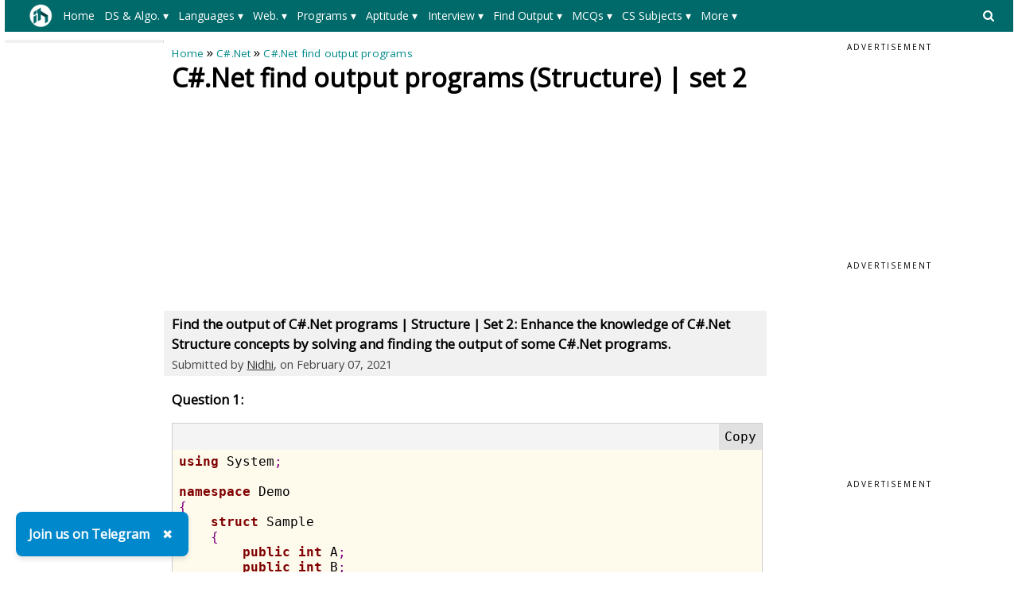

--- FILE ---
content_type: text/html; charset=utf-8
request_url: https://www.includehelp.com/csharp/find-output-programs-structure-set-2.aspx
body_size: 37850
content:


<!DOCTYPE html PUBLIC "-//W3C//DTD XHTML 1.0 Transitional//EN" "http://www.w3.org/TR/xhtml1/DTD/xhtml1-transitional.dtd">

<html xmlns="http://www.w3.org/1999/xhtml" lang="en-US">
<head><title>
	C#.Net find output programs (Structure) | set 2
</title><meta charset="utf-8" /><meta http-equiv="X-UA-Compatible" content="IE=edge,chrome=1" />
    
    <!-- css files -->
    <meta name="viewport" content="width=device-width, initial-scale=1" /><link rel="stylesheet" href="../css/W3.css" /><link rel="stylesheet" href="../css/style1.css" />
    <script src="https://www.includehelp.com/js/jquery.min.js" type="text/javascript"></script>
    <!-- Google CSE css-->    
    <style type="text/css">
        input.gsc-input, .gsc-input-box, .gsc-input-box-hover, .gsc-input-box-focus, .gsc-search-button 
        {
          box-sizing: content-box;
          line-height: normal;
        }
    </style>
    <!--End of Google CSE css-->
   
    <!-- Google tag (gtag.js) -->
    <script async src="https://www.googletagmanager.com/gtag/js?id=G-R8Z5XH11M3"></script>
    <script>
        window.dataLayer = window.dataLayer || [];
        function gtag() { dataLayer.push(arguments); }
        gtag('js', new Date());

        gtag('config', 'G-R8Z5XH11M3');
    </script>
    
    <!-- Auto Ads Code-->
    <script async src="https://pagead2.googlesyndication.com/pagead/js/adsbygoogle.js?client=ca-pub-8685817763351539" crossorigin="anonymous"></script>
    <!-- End: Auto Ads Code-->

    
    <meta name="description" content="Find the output of C#.Net programs | Structure | Set 2: Enhance the knowledge of C#.Net Structure concepts by solving and finding the output of some C#.Net programs." />
<link rel="canonical" href="https://www.includehelp.com/csharp/find-output-programs-structure-set-2.aspx" /><style type="text/css">
	/* <![CDATA[ */
	#ctl00_header_cntrl1_Menu1 img.icon { border-style:none;vertical-align:middle; }
	#ctl00_header_cntrl1_Menu1 img.separator { border-style:none;display:block; }
	#ctl00_header_cntrl1_Menu1 img.horizontal-separator { border-style:none;vertical-align:middle; }
	#ctl00_header_cntrl1_Menu1 ul { list-style:none;margin:0;padding:0;width:auto; }
	#ctl00_header_cntrl1_Menu1 ul.dynamic { z-index:1; }
	#ctl00_header_cntrl1_Menu1 a { text-decoration:none;white-space:nowrap;display:block; }
	#ctl00_header_cntrl1_Menu1 a.static { padding-left:0.15em;padding-right:0.15em; }
	#ctl00_header_cntrl1_Menu1 a.level1 { text-decoration:none;border-style:none; }
	#ctl00_header_cntrl1_Menu1 a.level2 { text-decoration:none;border-style:none; }
	/* ]]> */
</style><style type="text/css">
	/* <![CDATA[ */
	#ctl00_header_cntrl1_Menu2 img.icon { border-style:none;vertical-align:middle; }
	#ctl00_header_cntrl1_Menu2 img.separator { border-style:none;display:block; }
	#ctl00_header_cntrl1_Menu2 img.horizontal-separator { border-style:none;vertical-align:middle; }
	#ctl00_header_cntrl1_Menu2 ul { list-style:none;margin:0;padding:0;width:auto; }
	#ctl00_header_cntrl1_Menu2 ul.dynamic { z-index:1; }
	#ctl00_header_cntrl1_Menu2 a { text-decoration:none;white-space:nowrap;display:block; }
	#ctl00_header_cntrl1_Menu2 a.static { padding-left:0.15em;padding-right:0.15em; }
	#ctl00_header_cntrl1_Menu2 a.level1 { text-decoration:none;border-style:none; }
	#ctl00_header_cntrl1_Menu2 a.level2 { text-decoration:none;border-style:none; }
	/* ]]> */
</style></head>
<body>
    <!--Main Page Section-->
    <form name="aspnetForm" method="post" action="./find-output-programs-structure-set-2.aspx" id="aspnetForm">
<div>
<input type="hidden" name="__VIEWSTATE" id="__VIEWSTATE" value="/[base64]/[base64]/[base64]/[base64]/[base64]/[base64]/[base64]/[base64]" />
</div>


<script src="/WebResource.axd?d=ZQVaOIVkgBebOnYq1CodGMKL9kYIVg-axnYDYEgvgBnnFs0ccoOUWmVhfX9krCzfL1nxGmDdbnyop1cmuigpjPlS0oDnPEjNt5_jJwBVlTw1&amp;t=638628405619783110" type="text/javascript"></script>
<div>

	<input type="hidden" name="__VIEWSTATEGENERATOR" id="__VIEWSTATEGENERATOR" value="950C3F5E" />
</div>
	    <div class="w3-row">
		    <!--Header control-->
		    

<!--Import file begore the Header-->
<div><div>
  <style type="text/css">.menuxml{display:none;background-color:#006969;color:#fff;font-size:14px;padding-top:5px;padding-bottom:5px;padding-left:20px;min-height:40px;}.main_menu,.main_menu:hover,.main_menu:visited{text-align:center;color:#fff;text-align:center;height:30px;line-height:30px;margin-right:8px;padding-left:5px;padding-right:5px;display:inline-block;font-size:14px}.main_menu:hover{background-color:#004949;color:#fff;white-space:normal!important;}.level_menu,.level_menu:hover,.level_menu:visited{min-width:100px;border:1px solid #ddd!important;background-color:#fff;color:#333;text-align:left;padding:4px 8px;font-size:14px;font-weight:bold;transition:background-color 0.3s ease;box-shadow:0 0 0 1px #ccc;transition:box-shadow 0.3s ease}.level_menu:hover{background-color:#e6f7f7;color:#003333;/*border:1px solid #009999!important*/}.I3MobileSearchBoxCSS{background-color:#ccc;padding:8px;text-align:left;}ul.I3MobileMenuCSS{list-style-type:none;margin:0;padding:0;overflow:hidden;background-color:#008989}ul.I3MobileMenuCSS li{float:left}ul.I3MobileMenuCSS li a,ul.I3MobileMenuCSS li a:visited{display:block;color:#fff;text-align:center;padding:14px 10px;text-decoration:none}ul.I3MobileMenuCSS li a:hover{color:#fff;text-decoration:none;color:#f1f1f1}@media only screen and (max-width: 767px) {.level_menu {display:block!important;white-space:normal!important;}}</style>
  <script>$(document).ready(function(){ $('.menuxml').show();});</script>  
  <style type="text/css">svg.searchDesktop:hover {fill:#ccc;}</style>
  <script type="text/javascript" src="//m.servedby-buysellads.com/monetization.custom.js"></script>
  <!--buysellads left sticky script-->
  <!--
  <script type="text/javascript">
    (function(){
    var bsa_optimize=document.createElement('script');
    bsa_optimize.type='text/javascript';
    bsa_optimize.async=true;
    bsa_optimize.src='https://cdn4.buysellads.net/pub/includehelp.js?'+(new Date()-new Date()%600000);
    (document.getElementsByTagName('head')[0]||document.getElementsByTagName('body')[0]).appendChild(bsa_optimize);
    })();
  </script>
  -->
  <!--end buysellads left sticky script-->
</div></div>

<!--Header Section for Desktop-->
<div class="DesktopOnly">
   <div class="menuxml">
       <div style="float:left;width:50px;vertical-align:middle;">
            <a id="ctl00_header_cntrl1_logoLink" href="../"><img id="ctl00_header_cntrl1_Image1" src="../images/ihelp.png" alt="IncludeHelp_logo" style="border-width:0px;" /></a>
        </div>
       <div style="float:right;width:50px;padding-top:6px;">
            <a id="ctl00_header_cntrl1_HyperLink1" onclick="myFunctionForDesktopSearch()" href="javascript:void(0);">
                <svg aria-hidden="true" fill="currentColor" version="1.1" xmlns="http://www.w3.org/2000/svg" width="26" height="28" viewBox="0 0 48 48" class="searchDesktop"><path d="M18 13c0-3.859-3.141-7-7-7s-7 3.141-7 7 3.141 7 7 7 7-3.141 7-7zM26 26c0 1.094-0.906 2-2 2-0.531 0-1.047-0.219-1.406-0.594l-5.359-5.344c-1.828 1.266-4.016 1.937-6.234 1.937-6.078 0-11-4.922-11-11s4.922-11 11-11 11 4.922 11 11c0 2.219-0.672 4.406-1.937 6.234l5.359 5.359c0.359 0.359 0.578 0.875 0.578 1.406z"></path></svg>
            </a>
        </div>
        <div style="margin-left:50px;margin-right:50px;">
          <a href="#ctl00_header_cntrl1_Menu1_SkipLink"><img alt="Skip Navigation Links" src="/WebResource.axd?d=e8qT3q7JQ6mcgGxuUZoXxv3yH9ZrGoaKV08OR4seENio_66bDZPrb_FdJ9MphvNgqxmrXqz3QFiU5KeJ4hmoJ8sxJteN_haBy1VR2slH0kQ1&amp;t=638628405619783110" width="0" height="0" style="border-width:0px;" /></a><div id="ctl00_header_cntrl1_Menu1">
	<ul class="level1">
		<li><a class="level1 main_menu" href="../">Home</a></li><li><a class="level1 main_menu" href="javascript:;">DS & Algo. ▾</a><ul class="level2">
			<li><a class="level2 level_menu" href="../data-structure-tutorial/default.aspx">Data Structure Tutorial</a></li><li><a class="level2 level_menu" href="../algorithms/default.aspx">Algorithms Tutorial</a></li><li><a class="level2 level_menu" href="../icp/default.aspx">Coding Problems</a></li>
		</ul></li><li><a class="level1 main_menu" href="javascript:;">Languages ▾</a><ul class="level2">
			<li><a class="level2 level_menu" href="../c/default.aspx">C Tutorial</a></li><li><a class="level2 level_menu" href="../cpp-tutorial/default.aspx">C++ Tutorial</a></li><li><a class="level2 level_menu" href="../stl/default.aspx">C++ STL Tutorial</a></li><li><a class="level2 level_menu" href="../java/default.aspx">Java Tutorial</a></li><li><a class="level2 level_menu" href="../python/default.aspx">Python Tutorial</a></li><li><a class="level2 level_menu" href="../scala/default.aspx">Scala Tutorial</a></li><li><a class="level2 level_menu" href="../ruby/default.aspx">Ruby Tutorial</a></li><li><a class="level2 level_menu" href="../dot-net/default.aspx">C#.Net Tutorial</a></li><li><a class="level2 level_menu" href="../golang/default.aspx">Golang Tutorial</a></li><li><a class="level2 level_menu" href="../android/default.aspx">Android Tutorial</a></li><li><a class="level2 level_menu" href="../kotlin/default.aspx">Kotlin Tutorial</a></li><li><a class="level2 level_menu" href="../sql/default.aspx">SQL Tutorial</a></li>
		</ul></li><li><a class="level1 main_menu" href="javascript:;">Web. ▾</a><ul class="level2">
			<li><a class="level2 level_menu" href="../code-snippets/javascript.aspx">JavaScript Tutorial</a></li><li><a class="level2 level_menu" href="../code-snippets/css.aspx">CSS Tutorial</a></li><li><a class="level2 level_menu" href="../jquery/default.aspx">jQuery Tutorial</a></li><li><a class="level2 level_menu" href="../php/default.aspx">PHP Tutorial</a></li><li><a class="level2 level_menu" href="../node-js/default.aspx">Node.Js Tutorial</a></li><li><a class="level2 level_menu" href="../adonisjs/default.aspx">AdonisJs Tutorial</a></li><li><a class="level2 level_menu" href="../vuejs/default.aspx">VueJS Tutorial</a></li><li><a class="level2 level_menu" href="../ajax/default.aspx">Ajax Tutorial</a></li><li><a class="level2 level_menu" href="../html/default.aspx">HTML Tutorial</a></li><li><a class="level2 level_menu" href="../Django/default.aspx">Django Tutorial</a></li>
		</ul></li><li><a class="level1 main_menu" href="javascript:;">Programs ▾</a><ul class="level2">
			<li><a class="level2 level_menu" href="../c-programming-examples-solved-c-programs.aspx">C Programs</a></li><li><a class="level2 level_menu" href="../cpp-programming-examples-solved-cpp-programs.aspx">C++ Programs</a></li><li><a class="level2 level_menu" href="../c-programming-data-structure-examples.aspx">Data Structure Programs</a></li><li><a class="level2 level_menu" href="../java-language-solved-programs.aspx">Java Programs</a></li><li><a class="level2 level_menu" href="../dot-net/c-sharp-programs.aspx">C#.Net Programs</a></li><li><a class="level2 level_menu" href="../vb-net/programs.aspx">VB.Net Programs</a></li><li><a class="level2 level_menu" href="../python/programs.aspx">Python Programs</a></li><li><a class="level2 level_menu" href="../php/programs.aspx">PHP Programs</a></li><li><a class="level2 level_menu" href="../golang/programs.aspx">Golang Programs</a></li><li><a class="level2 level_menu" href="../scala/programs.aspx">Scala Programs</a></li><li><a class="level2 level_menu" href="../swift/programs.aspx">Swift Programs</a></li><li><a class="level2 level_menu" href="../rust/programs.aspx">Rust Programs</a></li><li><a class="level2 level_menu" href="../ruby/programs.aspx">Ruby Programs</a></li><li><a class="level2 level_menu" href="../kotlin/programs.aspx">Kotlin Programs</a></li><li><a class="level2 level_menu" href="../frequently-asked-c-programs-for-interview.aspx">C Interview Programs</a></li>
		</ul></li><li><a class="level1 main_menu" href="javascript:;">Aptitude ▾</a><ul class="level2">
			<li><a class="level2 level_menu" href="../c-programming-aptitude-questions-and-answers.aspx">C Aptitude</a></li><li><a class="level2 level_menu" href="../cpp-programming/aptitude-questions-and-answers.aspx">C++ Aptitude</a></li><li><a class="level2 level_menu" href="../java-programming-aptitude-questions-and-answers.aspx">Java Aptitude</a></li><li><a class="level2 level_menu" href="../dot-net/c-sharp-aptitude-questions-and-answers.aspx">C# Aptitude</a></li><li><a class="level2 level_menu" href="../php/aptitude-questions-and-answers.aspx">PHP Aptitude</a></li><li><a class="level2 level_menu" href="../linux/aptitude-questions-and-answers.aspx">Linux Aptitude</a></li><li><a class="level2 level_menu" href="../dbms/aptitude-questions-and-answers.aspx">DBMS Aptitude</a></li><li><a class="level2 level_menu" href="../networking/aptitude-questions-and-answers.aspx">Networking Aptitude</a></li><li><a class="level2 level_menu" href="../ml-ai/artificial-intelligence-aptitude-questions-and-answers-mcq-.aspx">AI Aptitude</a></li><li><a class="level2 level_menu" href="../competitive-english-mcqs/default.aspx">English Grammar Aptitude</a></li><li><a class="level2 level_menu" href="../aptitude-questions-and-answers.aspx">More...</a></li>
		</ul></li><li><a class="level1 main_menu" href="javascript:;">Interview ▾</a><ul class="level2">
			<li><a class="level2 level_menu" href="../golang/interview-questions.aspx">Golang Interview Questions</a></li><li><a class="level2 level_menu" href="../MIS/mis-executive-interview-questions-and-answers.aspx">MIS Executive Interview Questions</a></li><li><a class="level2 level_menu" href="../dbms/top-50-dbms-interview-questions-and-answers.aspx">DBMS Interview Questions</a></li><li><a class="level2 level_menu" href="../c-programs/c-interview-questions-and-answers-page-1.aspx">C Interview Questions</a></li><li><a class="level2 level_menu" href="../c/embedded-c-interview-questions-and-answers.aspx">Embedded C Interview Questions</a></li><li><a class="level2 level_menu" href="../java/java-interview-questions-and-answers-page-1.aspx">Java Interview Questions</a></li><li><a class="level2 level_menu" href="../seo-interview-questions-and-answers.aspx">SEO Interview Questions</a></li><li><a class="level2 level_menu" href="../qna/hr-interview-questions-and-answers.aspx">HR Interview Questions</a></li>
		</ul></li><li><a class="level1 main_menu" href="javascript:;">Find Output ▾</a><ul class="level2">
			<li><a class="level2 level_menu" href="../c#find-output-programs">C Find O/P</a></li><li><a class="level2 level_menu" href="../cpp-tutorial/find-output-programs.aspx">C++ Find O/P</a></li><li><a class="level2 level_menu" href="find-output-programs.aspx">C#.Net Find O/P</a></li><li><a class="level2 level_menu" href="../java/find-output-programs.aspx">Java Find O/P</a></li><li><a class="level2 level_menu" href="../golang/find-output-programs.aspx">Go Find O/P</a></li><li><a class="level2 level_menu" href="../php/find-output-programs.aspx">PHP Find O/P</a></li><li><a class="level2 level_menu" href="../find-output-programs.aspx">More...</a></li>
		</ul></li><li><a class="level1 main_menu" href="javascript:;">MCQs ▾</a><ul class="level2">
			<li><a class="level2 level_menu" href="../mcq/web-technologies-mcqs.aspx">Web Technologie MCQs</a></li><li><a class="level2 level_menu" href="../mcq/computer-science-subjects-mcqs.aspx">CS Subjects MCQs</a></li><li><a class="level2 level_menu" href="../mcq/databases-mcqs.aspx">Databases MCQs</a></li><li><a class="level2 level_menu" href="../mcq/programming-languages-mcqs.aspx">Programming MCQs</a></li><li><a class="level2 level_menu" href="../mcq/testing-software-mcqs.aspx">Testing Software MCQs</a></li><li><a class="level2 level_menu" href="../mcq/digital-marketing-subjects-mcqs.aspx">Digital Mktg Subjects MCQs</a></li><li><a class="level2 level_menu" href="../mcq/cloud-computing-sw-mcqs.aspx">Cloud Computing S/W MCQs</a></li><li><a class="level2 level_menu" href="../mcq/engineering-subjects-mcqs.aspx">Engineering Subjects MCQs</a></li><li><a class="level2 level_menu" href="../mcq/commerce-multiple-choice-questions.aspx">Commerce MCQs</a></li><li><a class="level2 level_menu" href="../multiple-choice-questions-mcqs.aspx">More MCQs...</a></li>
		</ul></li><li><a class="level1 main_menu" href="javascript:;">CS Subjects ▾</a><ul class="level2">
			<li><a class="level2 level_menu" href="../ml-ai/default.aspx">ML/AI Tutorial</a></li><li><a class="level2 level_menu" href="../operating-systems/default.aspx">Operating System Tutorial</a></li><li><a class="level2 level_menu" href="../computer-networks/default.aspx">Computer Network Tutorial</a></li><li><a class="level2 level_menu" href="../basics/software-engineering-tutorial.aspx">Software Engineering Tutorial</a></li><li><a class="level2 level_menu" href="../basics/discrete-mathematics-tutorial.aspx">Discrete Mathematics Tutorial</a></li><li><a class="level2 level_menu" href="../basics/digital-electronics-tutorial.aspx">Digital Electronics Tutorial</a></li><li><a class="level2 level_menu" href="../basics/data-mining-tutorial.aspx">Data Mining Tutorial</a></li><li><a class="level2 level_menu" href="../MIS/default.aspx">MIS Tutorial</a></li><li><a class="level2 level_menu" href="../dbms/default.aspx">DBMS Tutorial</a></li><li><a class="level2 level_menu" href="../embedded-system/default.aspx">Embedded Systems Tutorial</a></li><li><a class="level2 level_menu" href="../cryptography/default.aspx">Cryptography Tutorial</a></li><li><a class="level2 level_menu" href="../basics/default.aspx">CS Fundamental Tutorial</a></li><li><a class="level2 level_menu" href="../tutorials-library.aspx">More Tutorials...</a></li>
		</ul></li><li><a class="level1 main_menu" href="javascript:;">More  ▾</a><ul class="level2">
			<li><a class="level2 level_menu" href="../articles/default.aspx">Tech Articles</a></li><li><a class="level2 level_menu" href="../puzzles/default.aspx">Puzzles</a></li><li><a class="level2 level_menu" href="../dictionary#Full-Forms">Full Forms</a></li><li><a class="level2 level_menu" href="../code-examples/default.aspx">Code Examples</a></li><li><a class="level2 level_menu" href="../blogs/default.aspx">Blogs</a></li><li><a class="level2 level_menu" href="../guest-posting.aspx">Guest Post</a></li><li><a class="level2 level_menu" href="../programmer-calculator.aspx">Programmer's Calculator</a></li><li><a class="level2 level_menu" href="../tools/xml-sitemap-generator.aspx">XML Sitemap Generator</a></li><li><a class="level2 level_menu" href="../tools/default.aspx">Tools & Generators</a></li><li><a class="level2 level_menu" href="../about-includehelp-com.aspx">About</a></li><li><a class="level2 level_menu" href="../contact.aspx">Contact</a></li>
		</ul></li>
	</ul>
</div><a id="ctl00_header_cntrl1_Menu1_SkipLink"></a>
          
      </div>
   </div>       
   <div id="GoogleSearchDesktop" class="I3MobileSearchBoxCSS" style="display: none; visibility:hidden;">
      <!--google search -->
            <script async src="https://cse.google.com/cse.js?cx=e72d5fe77845e85e6"></script>
            <div class="gcse-search"></div>
      <!--End of google search -->
   </div>
</div>

<!--Header Section for Mobile-->
<div class="mobileOnly" style="margin-top: 2px;">
   <ul class="I3MobileMenuCSS">
      <li>
         <a id="ctl00_header_cntrl1_MainMenuMobile_0" href="../"><img id="ctl00_header_cntrl1_MainMenuMobileLogo" src="../images/logo_mobile.png" alt="IncludeHelp" style="height:32px;width:101px;border-width:0px;" /></a>         
      </li>
      <li style="float:right">
         <a id="ctl00_header_cntrl1_MainMenuMobile_n_1" onclick="myFunctionForSearch()" class="active" href="javascript:void(0);"><svg aria-hidden="true" fill="currentColor" version="1.1" xmlns="http://www.w3.org/2000/svg" width="26" height="28" viewBox="0 0 32 32" class="searchDesktop"><path d="M18 13c0-3.859-3.141-7-7-7s-7 3.141-7 7 3.141 7 7 7 7-3.141 7-7zM26 26c0 1.094-0.906 2-2 2-0.531 0-1.047-0.219-1.406-0.594l-5.359-5.344c-1.828 1.266-4.016 1.937-6.234 1.937-6.078 0-11-4.922-11-11s4.922-11 11-11 11 4.922 11 11c0 2.219-0.672 4.406-1.937 6.234l5.359 5.359c0.359 0.359 0.578 0.875 0.578 1.406z"></path></svg></span></a>
      </li>
      <li style="float:right">
         <a id="ctl00_header_cntrl1_MainMenuMobile_n" onclick="myFunctionForMenu()" class="active" href="javascript:void(0);"><svg version="1.1" id="Capa_1" fill="currentColor" xmlns="http://www.w3.org/2000/svg" xmlns:xlink="http://www.w3.org/1999/xlink" x="0px" y="0px" width="24.75px" height="24.75px" viewBox="0 0 24.75 24.75" style="enable-background:new 0 0 24.75 24.75;" xml:space="preserve"><g><path d="M0,3.875c0-1.104,0.896-2,2-2h20.75c1.104,0,2,0.896,2,2s-0.896,2-2,2H2C0.896,5.875,0,4.979,0,3.875z M22.75,10.375H2 c-1.104,0-2,0.896-2,2c0,1.104,0.896,2,2,2h20.75c1.104,0,2-0.896,2-2C24.75,11.271,23.855,10.375,22.75,10.375z M22.75,18.875H2 c-1.104,0-2,0.896-2,2s0.896,2,2,2h20.75c1.104,0,2-0.896,2-2S23.855,18.875,22.75,18.875z"/></g></svg></a>
      </li>
   </ul>
   <div id="GoogleSearchMobile" class="I3MobileSearchBoxCSS" style="display: none; visibility:hidden;">
      <!--google search -->
            <script async src="https://cse.google.com/cse.js?cx=e72d5fe77845e85e6"></script>
            <div class="gcse-search"></div>
      <!--End of google search -->
   </div>
   <div id="MainMenuMobile" style="display: none; visibility:hidden;">
      <div class="menuxml">
         <a href="#ctl00_header_cntrl1_Menu2_SkipLink"><img alt="Skip Navigation Links" src="/WebResource.axd?d=e8qT3q7JQ6mcgGxuUZoXxv3yH9ZrGoaKV08OR4seENio_66bDZPrb_FdJ9MphvNgqxmrXqz3QFiU5KeJ4hmoJ8sxJteN_haBy1VR2slH0kQ1&amp;t=638628405619783110" width="0" height="0" style="border-width:0px;" /></a><div id="ctl00_header_cntrl1_Menu2">
	<ul class="level1">
		<li><a class="level1 main_menu" href="../">Home</a></li><li><a class="level1 main_menu" href="javascript:;">DS & Algo. ▾</a><ul class="level2">
			<li><a class="level2 level_menu" href="../data-structure-tutorial/default.aspx">Data Structure Tutorial</a></li><li><a class="level2 level_menu" href="../algorithms/default.aspx">Algorithms Tutorial</a></li><li><a class="level2 level_menu" href="../icp/default.aspx">Coding Problems</a></li>
		</ul></li><li><a class="level1 main_menu" href="javascript:;">Languages ▾</a><ul class="level2">
			<li><a class="level2 level_menu" href="../c/default.aspx">C Tutorial</a></li><li><a class="level2 level_menu" href="../cpp-tutorial/default.aspx">C++ Tutorial</a></li><li><a class="level2 level_menu" href="../stl/default.aspx">C++ STL Tutorial</a></li><li><a class="level2 level_menu" href="../java/default.aspx">Java Tutorial</a></li><li><a class="level2 level_menu" href="../python/default.aspx">Python Tutorial</a></li><li><a class="level2 level_menu" href="../scala/default.aspx">Scala Tutorial</a></li><li><a class="level2 level_menu" href="../ruby/default.aspx">Ruby Tutorial</a></li><li><a class="level2 level_menu" href="../dot-net/default.aspx">C#.Net Tutorial</a></li><li><a class="level2 level_menu" href="../golang/default.aspx">Golang Tutorial</a></li><li><a class="level2 level_menu" href="../android/default.aspx">Android Tutorial</a></li><li><a class="level2 level_menu" href="../kotlin/default.aspx">Kotlin Tutorial</a></li><li><a class="level2 level_menu" href="../sql/default.aspx">SQL Tutorial</a></li>
		</ul></li><li><a class="level1 main_menu" href="javascript:;">Web. ▾</a><ul class="level2">
			<li><a class="level2 level_menu" href="../code-snippets/javascript.aspx">JavaScript Tutorial</a></li><li><a class="level2 level_menu" href="../code-snippets/css.aspx">CSS Tutorial</a></li><li><a class="level2 level_menu" href="../jquery/default.aspx">jQuery Tutorial</a></li><li><a class="level2 level_menu" href="../php/default.aspx">PHP Tutorial</a></li><li><a class="level2 level_menu" href="../node-js/default.aspx">Node.Js Tutorial</a></li><li><a class="level2 level_menu" href="../adonisjs/default.aspx">AdonisJs Tutorial</a></li><li><a class="level2 level_menu" href="../vuejs/default.aspx">VueJS Tutorial</a></li><li><a class="level2 level_menu" href="../ajax/default.aspx">Ajax Tutorial</a></li><li><a class="level2 level_menu" href="../html/default.aspx">HTML Tutorial</a></li><li><a class="level2 level_menu" href="../Django/default.aspx">Django Tutorial</a></li>
		</ul></li><li><a class="level1 main_menu" href="javascript:;">Programs ▾</a><ul class="level2">
			<li><a class="level2 level_menu" href="../c-programming-examples-solved-c-programs.aspx">C Programs</a></li><li><a class="level2 level_menu" href="../cpp-programming-examples-solved-cpp-programs.aspx">C++ Programs</a></li><li><a class="level2 level_menu" href="../c-programming-data-structure-examples.aspx">Data Structure Programs</a></li><li><a class="level2 level_menu" href="../java-language-solved-programs.aspx">Java Programs</a></li><li><a class="level2 level_menu" href="../dot-net/c-sharp-programs.aspx">C#.Net Programs</a></li><li><a class="level2 level_menu" href="../vb-net/programs.aspx">VB.Net Programs</a></li><li><a class="level2 level_menu" href="../python/programs.aspx">Python Programs</a></li><li><a class="level2 level_menu" href="../php/programs.aspx">PHP Programs</a></li><li><a class="level2 level_menu" href="../golang/programs.aspx">Golang Programs</a></li><li><a class="level2 level_menu" href="../scala/programs.aspx">Scala Programs</a></li><li><a class="level2 level_menu" href="../swift/programs.aspx">Swift Programs</a></li><li><a class="level2 level_menu" href="../rust/programs.aspx">Rust Programs</a></li><li><a class="level2 level_menu" href="../ruby/programs.aspx">Ruby Programs</a></li><li><a class="level2 level_menu" href="../kotlin/programs.aspx">Kotlin Programs</a></li><li><a class="level2 level_menu" href="../frequently-asked-c-programs-for-interview.aspx">C Interview Programs</a></li>
		</ul></li><li><a class="level1 main_menu" href="javascript:;">Aptitude ▾</a><ul class="level2">
			<li><a class="level2 level_menu" href="../c-programming-aptitude-questions-and-answers.aspx">C Aptitude</a></li><li><a class="level2 level_menu" href="../cpp-programming/aptitude-questions-and-answers.aspx">C++ Aptitude</a></li><li><a class="level2 level_menu" href="../java-programming-aptitude-questions-and-answers.aspx">Java Aptitude</a></li><li><a class="level2 level_menu" href="../dot-net/c-sharp-aptitude-questions-and-answers.aspx">C# Aptitude</a></li><li><a class="level2 level_menu" href="../php/aptitude-questions-and-answers.aspx">PHP Aptitude</a></li><li><a class="level2 level_menu" href="../linux/aptitude-questions-and-answers.aspx">Linux Aptitude</a></li><li><a class="level2 level_menu" href="../dbms/aptitude-questions-and-answers.aspx">DBMS Aptitude</a></li><li><a class="level2 level_menu" href="../networking/aptitude-questions-and-answers.aspx">Networking Aptitude</a></li><li><a class="level2 level_menu" href="../ml-ai/artificial-intelligence-aptitude-questions-and-answers-mcq-.aspx">AI Aptitude</a></li><li><a class="level2 level_menu" href="../competitive-english-mcqs/default.aspx">English Grammar Aptitude</a></li><li><a class="level2 level_menu" href="../aptitude-questions-and-answers.aspx">More...</a></li>
		</ul></li><li><a class="level1 main_menu" href="javascript:;">Interview ▾</a><ul class="level2">
			<li><a class="level2 level_menu" href="../golang/interview-questions.aspx">Golang Interview Questions</a></li><li><a class="level2 level_menu" href="../MIS/mis-executive-interview-questions-and-answers.aspx">MIS Executive Interview Questions</a></li><li><a class="level2 level_menu" href="../dbms/top-50-dbms-interview-questions-and-answers.aspx">DBMS Interview Questions</a></li><li><a class="level2 level_menu" href="../c-programs/c-interview-questions-and-answers-page-1.aspx">C Interview Questions</a></li><li><a class="level2 level_menu" href="../c/embedded-c-interview-questions-and-answers.aspx">Embedded C Interview Questions</a></li><li><a class="level2 level_menu" href="../java/java-interview-questions-and-answers-page-1.aspx">Java Interview Questions</a></li><li><a class="level2 level_menu" href="../seo-interview-questions-and-answers.aspx">SEO Interview Questions</a></li><li><a class="level2 level_menu" href="../qna/hr-interview-questions-and-answers.aspx">HR Interview Questions</a></li>
		</ul></li><li><a class="level1 main_menu" href="javascript:;">Find Output ▾</a><ul class="level2">
			<li><a class="level2 level_menu" href="../c#find-output-programs">C Find O/P</a></li><li><a class="level2 level_menu" href="../cpp-tutorial/find-output-programs.aspx">C++ Find O/P</a></li><li><a class="level2 level_menu" href="find-output-programs.aspx">C#.Net Find O/P</a></li><li><a class="level2 level_menu" href="../java/find-output-programs.aspx">Java Find O/P</a></li><li><a class="level2 level_menu" href="../golang/find-output-programs.aspx">Go Find O/P</a></li><li><a class="level2 level_menu" href="../php/find-output-programs.aspx">PHP Find O/P</a></li><li><a class="level2 level_menu" href="../find-output-programs.aspx">More...</a></li>
		</ul></li><li><a class="level1 main_menu" href="javascript:;">MCQs ▾</a><ul class="level2">
			<li><a class="level2 level_menu" href="../mcq/web-technologies-mcqs.aspx">Web Technologie MCQs</a></li><li><a class="level2 level_menu" href="../mcq/computer-science-subjects-mcqs.aspx">CS Subjects MCQs</a></li><li><a class="level2 level_menu" href="../mcq/databases-mcqs.aspx">Databases MCQs</a></li><li><a class="level2 level_menu" href="../mcq/programming-languages-mcqs.aspx">Programming MCQs</a></li><li><a class="level2 level_menu" href="../mcq/testing-software-mcqs.aspx">Testing Software MCQs</a></li><li><a class="level2 level_menu" href="../mcq/digital-marketing-subjects-mcqs.aspx">Digital Mktg Subjects MCQs</a></li><li><a class="level2 level_menu" href="../mcq/cloud-computing-sw-mcqs.aspx">Cloud Computing S/W MCQs</a></li><li><a class="level2 level_menu" href="../mcq/engineering-subjects-mcqs.aspx">Engineering Subjects MCQs</a></li><li><a class="level2 level_menu" href="../mcq/commerce-multiple-choice-questions.aspx">Commerce MCQs</a></li><li><a class="level2 level_menu" href="../multiple-choice-questions-mcqs.aspx">More MCQs...</a></li>
		</ul></li><li><a class="level1 main_menu" href="javascript:;">CS Subjects ▾</a><ul class="level2">
			<li><a class="level2 level_menu" href="../ml-ai/default.aspx">ML/AI Tutorial</a></li><li><a class="level2 level_menu" href="../operating-systems/default.aspx">Operating System Tutorial</a></li><li><a class="level2 level_menu" href="../computer-networks/default.aspx">Computer Network Tutorial</a></li><li><a class="level2 level_menu" href="../basics/software-engineering-tutorial.aspx">Software Engineering Tutorial</a></li><li><a class="level2 level_menu" href="../basics/discrete-mathematics-tutorial.aspx">Discrete Mathematics Tutorial</a></li><li><a class="level2 level_menu" href="../basics/digital-electronics-tutorial.aspx">Digital Electronics Tutorial</a></li><li><a class="level2 level_menu" href="../basics/data-mining-tutorial.aspx">Data Mining Tutorial</a></li><li><a class="level2 level_menu" href="../MIS/default.aspx">MIS Tutorial</a></li><li><a class="level2 level_menu" href="../dbms/default.aspx">DBMS Tutorial</a></li><li><a class="level2 level_menu" href="../embedded-system/default.aspx">Embedded Systems Tutorial</a></li><li><a class="level2 level_menu" href="../cryptography/default.aspx">Cryptography Tutorial</a></li><li><a class="level2 level_menu" href="../basics/default.aspx">CS Fundamental Tutorial</a></li><li><a class="level2 level_menu" href="../tutorials-library.aspx">More Tutorials...</a></li>
		</ul></li><li><a class="level1 main_menu" href="javascript:;">More  ▾</a><ul class="level2">
			<li><a class="level2 level_menu" href="../articles/default.aspx">Tech Articles</a></li><li><a class="level2 level_menu" href="../puzzles/default.aspx">Puzzles</a></li><li><a class="level2 level_menu" href="../dictionary#Full-Forms">Full Forms</a></li><li><a class="level2 level_menu" href="../code-examples/default.aspx">Code Examples</a></li><li><a class="level2 level_menu" href="../blogs/default.aspx">Blogs</a></li><li><a class="level2 level_menu" href="../guest-posting.aspx">Guest Post</a></li><li><a class="level2 level_menu" href="../programmer-calculator.aspx">Programmer's Calculator</a></li><li><a class="level2 level_menu" href="../tools/xml-sitemap-generator.aspx">XML Sitemap Generator</a></li><li><a class="level2 level_menu" href="../tools/default.aspx">Tools & Generators</a></li><li><a class="level2 level_menu" href="../about-includehelp-com.aspx">About</a></li><li><a class="level2 level_menu" href="../contact.aspx">Contact</a></li>
		</ul></li>
	</ul>
</div><a id="ctl00_header_cntrl1_Menu2_SkipLink"></a>
         
      </div>
   </div>
</div>

<!--Import file after the Header-->
<div><style type="text/css">#carbonads a,#carbonads a:hover{color:inherit}.footerCSS{padding:40px;background:linear-gradient(135deg,#282A35,#1a1c24);color:#ddd;text-align:center;box-shadow:0 0 15px rgba(0,0,0,0.3);border-top:3px solid #FFF4A3;}.footerCSS h5{color:#fff;font-weight:300;font-size:1.4em;}.footerCSS a,.footerCSS a:visited{color:#FFF4A3;font-size:16px;transition:color 0.3s ease-in-out;}.footerCSS a:hover,.footerCSS a:focus{color:#FFC107;text-decoration:underline;}.left-panel{background-color:##dadce0;max-height:100vh;overflow-y:auto;position:sticky;top:0px;border-right:1px solid #dadce0;},.quickL1,body{background-color:#fff}.copy-btn input,.w3-link a,.w3-link a:visited{font-weight:500}.quickL1{font-size:95%}.quickL1 tr td a,.quickL1 tr td a:visited{text-decoration:none;color:#006969;font-weight:500}.RgtNewQLinks a:focus,.RgtNewQLinks a:hover,.quickL1 tr td a:hover,.w3-link a,.w3-link a:visited,body ol a,body p a,body p a:visited,body ul a,body ul a:visited{text-decoration:none;color:#006969}.quickL1 tr td{padding-left:5px}.quickL1 .td1{background-color:#006969;color:#fff;padding-top:2px;padding-bottom:2px;font-weight:700}.CodeInfo,.btndisc,.copy-btn{text-align:right}.right-panel{padding-right:10px;margin-top:5px}.i3-subText a,.i3-subText a:visited{color:#fff;text-decoration:none;border:1px solid #006969;background-color:#006969;padding-left:4px;padding-right:4px;font-size:90%;border-radius:8px}.i3-subText a:hover{border:1px solid #004949;background-color:#004949}body{min-height:500px;max-width:99%!important}.left-panel,.main-panel{margin-top:10px;}.i3-menu .w3-bar .w3-dropdown-hover .subdiv a,.i3-menu .w3-bar .w3-dropdown-hover .subdiv a:visited{font-size:90%}.w3-ex{line-height:1.5}.invisible{position:absolute;left:-100%;opacity:0}.copy-btn{margin:-8px -8px 5px;background-color:#f4f4f4;position:sticky;top:-8px;left:-8px;right:-8px;overflow:hidden}.copy-btn input{background:#e1e1e1;color:#000;border:0;padding:7px;transition:background 1s}.copy-btn input:hover{background:#333;color:#fff}.i3-border{border:1px solid #006969!important}.i3-btncolor{color:#fff!important;background-color:#006969!important}.que_main_div .ansL a,.que_main_div .ansL a:visited{background-color:#006969;border-radius:3px}.que_main_div .ansL a:hover{background-color:#004949}.que_main_div ol,.que_main_div ol li a{font-size:105%}.que_main_div ol li a:hover,body ol a:hover,body p a:hover,body ul a:hover{color:#000;text-decoration:underline}.w3-link a{font-size:16.5px}.w3-link a:hover{color:#006969;text-decoration:underline}.w3-link .i3-subText{color:#333;font-size:80%}.w3-link .i3-subText a,.w3-link .i3-subText a:visited{color:#fff;text-decoration:none;border:1px solid #006969;background-color:#006969;padding-left:4px;padding-right:4px;font-size:90%;font-weight:400}.w3-link .i3-subText a:hover{color:#fff;border:1px solid #004949;background-color:#004949}carbon ad CSS-->#carbonads{display:block;overflow:hidden;font-family:-apple-system,BlinkMacSystemFont,"Segoe UI",Roboto,Oxygen-Sans,Ubuntu,Cantarell,"Helvetica Neue",sans-serif;padding:1em;background:#fff;text-align:center;line-height:1.5;font-size:14px;max-width:130px}#carbonads a{text-decoration:none}#carbonads span{display:block;overflow:hidden}.carbon-img{display:block;margin:0 auto 8px;line-height:1}.carbon-text{display:block;margin-bottom:8px}.carbon-poweredby{text-transform:uppercase;display:block;font-size:10px;letter-spacing:1px;line-height:1}.que_main_div ol li a,.que_main_div ol li a:visited,a.normalLink:hover{color:#00f;text-decoration:none}body ol.nor a,body ol.nor a:visited,body p a,body p a:visited,body ul.nor a,body ul.nor a:visited{color:#00f;text-decoration:underline;font-weight:400}body ol.nor a:hover,body p a:hover,body ul.nor a:hover{color:#5050ff;text-decoration:underline}.que_main_div{background-color:#f0f0f0!important;border:1px solid #ccc!important}.que_main_div .answer{border:0;padding:5px;background-color:#fff!important;font-size:100%}.que_main_div .que{font-size:110%;color:#333;font-weight:700}a.normalLink,a.normalLink:visited{color:#00f;text-decoration:underline}.i3-pagination{display:inline-block;margin-bottom:8px}.i3-pagination a,.i3-pagination a:visited{background-color:#efefef;color:#006969;float:left;font-size:95%;padding:8px 16px;text-decoration:none;transition:background-color .3s;border:1px solid #ddd;margin:0 4px 8px}.i3-pagination a:hover,.i3-pagination a:hover:not(.active){background-color:#ddd}.i3-pagination a.active{background-color:#4caf50;color:#fff;border:1px solid #4caf50} p.topNavLinks a,p.topNavLinks a:visited{color:#008989;text-decoration:none;font-weight:500;letter-spacing:.2px;}p.topNavLinks a:hover{text-decoration:underline;color:#006969;}.i3-subText a{display:inline-block;margin-bottom:5px}.right-panel{padding-left:10px}p.topNavLinks{margin-top:-2px}p.topNavLinks a,p.topNavLinks a:visited{font-size:13.5px;display:inline-block}.main-panel{padding-left:10px;}.RefBtnMcq{display:flex; column-gap:8px; row-gap: 8px;flex-wrap: wrap;}.RefBtn a,.RefBtn a:visited,.RefBtnMcq a,.RefBtnMcq a:visited{-webkit-text-size-adjust:100%;box-sizing:inherit;margin-bottom:5px;text-decoration:none!important;align-content:center;height:64px!important;text-align:center;}.subHead{font-weight:600;margin-left:-10px;margin-right:-5px;padding-left:10px;}.authInfo{font-size:85%;display:block;font-weight:400;color:#444;padding-top:3px}.authInfo a,authInfo a:visited{color:#333!important;}.authInfo a:hover,authInfo a:focus{color:#5050ff!important;}.w3-ex{border:1px solid #ccc;font-family:monospace,consolas,"courier new";padding:8px;}.recposts .recHeading{color:#333;text-decoration:underline;font-size:130%}body ol a,body ul a{font-size:16px}.RefBtn a,.RefBtn a:visited{line-height:1.5;height:65px;width:32%;border:1px solid #006969;background-color:#006969;color:#fff;font-size:16px;padding:20px 0;display:inline-block;border-radius:2px}.RefBtn a:hover{background-color:#004949;color:#fff!important;border:1px solid #004949}.RefBtnMcq a,.RefBtnMcq a:visited{height:50px;width:32%;background-color:#006969;color:#fff;font-size:15.5px;padding:12px 0;display:inline-block;border-radius:2px;font-weight:500}.RefBtnMcq a:hover{background-color:#004949;color:#fff!important}@media screen and (max-width:992px){.RefBtn a,.RefBtnMcq a{display:block;width:100%}}.programs_btn{list-style-type:none;padding-left:0}.programs_btn li a,.programs_btn li a:visited{background-color:#006969;color:#fff;padding:6px;margin:8px 8px 8px 0;display:block;list-style-type:none;text-decoration:none;border:1px solid #006969;width:90%;border-radius:2px}.programs_btn li a:hover{text-decoration:none;background-color:#004949;color:#fff;border:1px solid #004949}hr.theme1{border-top:1px solid #006969}ul.whatsnew {list-style-type:none;margin:16px; padding:0px;}ul.whatsnew li a,ul.whatsnew li a:visited{padding:5px;margin-bottom:4px;display:block;} ul.whatsnew li a:hover,ul.whatsnew li a:focus{text-decoration:none;background-color:#62dab6;}.btndisc{margin-bottom:2px}.btndisc a,.btndisc a:visited{display:inline-block;padding:12px;font-size:15px;font-weight:500;border-radius:32px;color:#fff;background-color:#006969;text-decoration:none;}.btndisc a::after{content:' \2B9E'}.btndisc a:focus,.btndisc a:hover {text-decoration: none;color: #fff;background-color: #008080;box-shadow: 0 4px 8px rgba(0, 0, 0, 0.2);transform: scale(1.05);transition: all 0.3s ease;}.tag_updated{font-size:12px;color:#fff;padding:3px;background-color:#f80}.extrasec{background: rgb(226,248,242);background: linear-gradient(65deg, rgba(226,248,242,1) 1%, rgba(241,241,241,1) 70%, rgba(98,218,182,1) 96%);margin-left:-10px;margin-right:-5px;} .extrasec_title{text-align:center;font-size:1.4em;font-weight:700;margin-bottom:2px;border-bottom:1px dashed #ccc;}.btnCA a,.btnCA a:visited,.btnCA1 a,.btnCA1 a:visited{display:inline-block;padding:8px;color:#fff;text-decoration:none;font-weight:500}.CodeInfo{font-size:13.5px;color:#000;margin:-16px 0 0;padding:0}.btnCA a,.btnCA a:visited{margin:2px;background:#006969;border-radius:3px;font-size:13.5px;border:1px solid #004949;box-shadow:1px 1px #006969}.btnCA a:focus,.btnCA a:hover{background:#004949;text-decoration:none;box-shadow:2px 2px #006969;color:#fff;}.btnCA1 a,.btnCA1 a:visited{margin:8px 1px 1px 5px;background:#f44336;border-radius:3px;border:1px solid #e42316}.btnCA1 a:focus,.btnCA1 a:hover{background:#e42316;text-decoration:none}.SubmitArea{text-align:center;margin:4px;padding:4px}.AnswerInfo{padding:4px;background-color:#f3f3f3;color:#111;margin-bottom:0;margin-top:16px;border:1px solid #62dab6;border-radius:3px;}.AnswerAuthorInfo{font-size:13px;color:#333;text-align:right;margin:0;padding:0}.RgtNewQLinks,ul.CodeExamplesIndex li{margin-bottom:4px}.RgtNewQLinks{font-size:12.5px;padding:4px;margin-top:4px;background-color:#f1f1f1;border:1px solid #ccc;border-radius:5px;font-family:"Open Sans",sans-serif,"Segoe UI"}.RgtNewQLinks a,.RgtNewQLinks a:visited{text-decoration:none;color:#f44336;font-weight:400;font-size:12.5px}.topNavLinks,h1{margin:0;padding:0}.CatSearchBox{padding:8px;background-color:#f1f1f1;text-align:center;box-shadow:rgba(0,69,69,.35) 0 4px 4px}#InputSearchFromList{width:90%;padding:8px 8px 8px 24px;border:1px solid #006969;margin-bottom:12px;border-radius:4px;background:url("data:image/svg+xml,%3Csvg xmlns='http://www.w3.org/2000/svg' width='25' height='25' viewBox='0 0 64 64' fill='gray' %3E%3Cpath d='M16.036 18.455l2.404-2.405 5.586 5.587-2.404 2.404zM8.5 2C12.1 2 15 4.9 15 8.5S12.1 15 8.5 15 2 12.1 2 8.5 4.9 2 8.5 2zm0-2C3.8 0 0 3.8 0 8.5S3.8 17 8.5 17 17 13.2 17 8.5 13.2 0 8.5 0zM15 16a1 1 0 1 1 2 0 1 1 0 1 1-2 0'%3E%3C/path%3E%3C/svg%3E") 4px 13px/contain no-repeat}.ads_box{overflow:hidden;margin:0 auto}.ads-text{text-transform:uppercase;font-size:10px;display:block;padding:5px 0;margin:0;letter-spacing:2px;text-align:center}.i3adbox{margin-bottom:16px;background-color:#e2f8f2;padding:2px;}ul.CodeExamplesIndex{-webkit-column-count:2;-moz-column-count:2;column-count:2;list-style:none;padding:0}ul.CodeExamplesIndex li a,ul.CodeExamplesIndex li a:visited{font-size:15px!important;font-weight:500;color:#006969;text-decoration:none}ul.CodeExamplesIndex li a:hover{color:#111;text-decoration:underline}.w3-codespan{font-size:95%;background-color:#e2f8f2;font-weight:600;;}ol.listmargin li,ul.listmargin li{margin-bottom:12px}h1,h2,h3,h4,h5,h6{color:#000000;font-weight:500;word-wrap:break-word;word-break:break-word;}h1{font-size:1.9em!important;font-weight:800;line-height:1.2;}h2{font-size:1.6em}h3{font-size:1.4em;color:#2d2d2d}h4{font-size:1.2em}h5{font-size:19px}h6{font-size:18px}.i3-code,.w3-ex,.w3-output{font-size:16px;}.w3-output{background-color:#343434;padding:10px;}.btn a,.btn a:visited{font-size:15.5px;font-weight:500;}.i3nextprev{padding:32px 16px;background-color:#e2f8f2;margin-left:-10px;margin-right:-5px;}.i3nextprev a,.i3nextprev a:visited{color:#006969;text-decoration:none;font-size:95%;font-weight:700}.i3nextprev a:hover{color:#333}.i3nextprev .prev,.i3nextprev .prev1{padding-right:4px;text-align:left}.i3nextprev .next{padding-left:8px}.i3nextprev .next1{padding-left:8px;text-align:right}.i3nextprev .prev1 a::before{content:"❮ "}.i3nextprev .next1 a::after{content:" ❯"}@media only screen and (max-width:600px){.i3nextprev .next,.i3nextprev .next1,.i3nextprev .prev,.i3nextprev .prev1{width:48%}}.toc_list{border-left:2px solid #62dab6;border-radius:8px; padding-left:4px;}.PTR{background-color:#e2f8f2;border:1px solid #62dab6;border-radius:3px;margin-top:8px;margin-bottom:8px;padding:8px;}.mcqQ{font-size:120%;font-weight:700;color:#333;}.mcqblock{background-color:#fdf5e6;padding:16px;margin-bottom:32px;margin-left:-10px;margin-right:-5px;}.mcqblock h3{font-size:20px!important;}.mcqblock ol li a, .mcqblock ol li a:visited{color:#006699;}.mcqblock .answer{background-color:#FFF8DC;padding:8px;}.i3-note{background-color:#e2f8f2;padding:16px;margin-bottom:16px;margin-left:-10px;margin-right:-5px;}.i3-note .notetitle{font-weight:500;color:#333;font-size:22px;}.i3-note .notetitle:before{content: '\002728';}.btn a,.btn a:visited{color:#fff!important;text-decoration:none;}.btn a:focus,.btn a:hover{text-decoration:none!important;}img.i3-image{border:1px solid #ccc!important;max-width:100%;margin-bottom:8px;}img.i3-image.center{display: block; margin: 0 auto;}.leftNav{background-color:#E7E9EB;margin-top:4px;padding-left:3px;} .outputphp{background-color:#d9d9d9!important;color:#000!important;}.extrasec1{background-color:#e2f8f2;border-radius:8px;}table.tableIh1, table.tableIh2,table.w3-table-all{width: 100%;border-collapse: collapse;margin-bottom:16px;}table.tableIh1 th, table.tableIh1 td,table.tableIh2 th, table.tableIh2 td,table.w3-table-all th, table.w3-table-all td{border: 1px solid #006969;padding: 4px;}table.tableIh1 th, table.tableIh2 th,table.w3-table-all th {background-color: #e2f8f2;text-align: center;}table.tableIh1 a, table.tableIh1 a:visited,table.tableIh2 a, table.tableIh2 a:visited, table.w3-table-all a, table.w3-table-all a:visited {color: #0000ff;}table.tableIh1 a:hover, table.tableIh1 a:focus, table.tableIh2 a:hover, table.tableIh2 a:focus, table.w3-table-all a:hover, table.w3-table-all a:focus {text-decoration: none;}/*for TOC*/.SideNavIcon{display: none!important;}.closeMenu{background-color: #f40;color: #fff;padding:4px;border-radius:4px;float: right;font-size: 28px;font-weight: bold;position:fixed;right:10px;top:5px;}.closeMenu:hover,.closeMenu:focus {color: #f1f1f1;text-decoration: none;cursor: pointer;}@media screen and (min-width: 800px){.closeMenu{display:none;}}@media screen and (max-width: 400px){.left-panel{position:fixed;z-index:1;left:0;top:0;right:0;width:100%;height:80%;overflow-x: hidden;overflow:auto;padding: 8px 32px;margin-top:-5px!important;overscroll-behavior:contain;border-bottom:4px solid #f40;}.SideNavIcon{display:inline-block!important;background-color:#006969;color:#fff;padding:2px 8px;border-radius:50%;}.SideNavIcon::after{content:"\2630";font-size:18px;font-weight:bold;font-family: 'Arial', 'Helvetica', sans-serif;} a.SideNavIcon,a.SideNavIcon :visited{color:#fff!important;text-decoration:none;},a.SideNavIcon:hover,a.SideNavIcon:focus{text-decoration:none;}}/*end for TOC*/pre.ih-codex{padding: 10px;overflow-x: auto;border: 1px solid #1f1f1f;font-weight:bold;font-size:15px;background-color:#fff;}.leftTutMenuH2{font-size:18px;color:#1a202c;font-weight:bold;padding:6px 8px;margin:0 0 6px 0;background-color:#f1f5f9}ul.leftTutMenu{list-style-type:none;padding:0;margin:0;padding-right:4px;background-color:#fff;border:1px solid #e2e8f0;border-radius:0 0 4px 4px}ul.leftTutMenu li{margin-bottom:4px!important;display:block;padding:6px 8px;border-radius:4px;transition:background-color 0.2s ease-in-out}ul.leftTutMenu li a,ul.leftTutMenu li a:visited{font-size:14px!important;color:#2d3748;font-weight:500;display:block;transition:background-color 0.3s ease,color 0.3s ease;font-family:'Segoe UI',Tahoma,sans-serif}ul.leftTutMenu li:hover,ul.leftTutMenu li:focus{background-color:#e6f0fa;margin-right:-10px;padding-right:14px}ul.leftTutMenu li a:hover,ul.leftTutMenu li a:focus{text-decoration:none;color:#1a73e8}ul.leftTutMenu li a.active{background-color:#1a73e8;margin-right:-10px;margin-left:-4px;padding:6px 14px 6px 8px;color:#fff;border-radius:4px}</style></div>
		    <!--End of Header-->
	    </div>
        <div class="w3-row">
            <!--main section-->
                <div class="left-panel">
                    <!-- Left Nav Menu-->
                    
<div>

</div>
                    <!-- End of Left Nav Menu-->
                </div>
                <div class="main-panel">
                    
    <p class="topNavLinks">
        <a id="ctl00_ContentPlaceHolder1_cat000" href="../">Home</a> &raquo;
        <a id="ctl00_ContentPlaceHolder1_cat001" href="../dot-net/#c-sharp-net">C#.Net</a> &raquo;
        <a id="ctl00_ContentPlaceHolder1_cat002" href="find-output-programs.aspx">C#.Net find output programs</a>
    </p>

    <h1>C#.Net find output programs (Structure) | set 2</h1>

    <!-- User Control-->
    
<div>
<div style="margin-top:8px;">
  <style type="text/css">
    .adslot_1 { display:block; width: 320px; height: 50px; }
    @media (max-width: 400px) { .adslot_1 { width: 320px; height: 50px; } }
    @media (min-width:500px) { .adslot_1 { width: 468px; height: 60px; } }
    @media (min-width:800px) { .adslot_1 { width: 300px; height: 250px; } }
  </style>
  <ins class="adsbygoogle adslot_1"
       data-ad-client="ca-pub-8685817763351539"
       data-ad-slot="8443610347"></ins>
  <script>
    (adsbygoogle = window.adsbygoogle || []).push({});
  </script>
</div>
</div>
    <!-- End of User Control-->

    <p class="subHead">
	    <b>Find the output of C#.Net programs | Structure | Set 2</b>: Enhance the knowledge of C#.Net Structure concepts by solving and finding the output of some C#.Net programs.<br />
	    <span class="authInfo">
		    Submitted by <a id="ctl00_ContentPlaceHolder1_prof00" href="../Members/Nidhi.aspx">Nidhi</a>, on February 07, 2021
	    </span>
    </p>
    
    <p><b>Question 1:</b></p>
<pre class="i3-code">
<span style='color:#800000; font-weight:bold; '>using</span> System<span style='color:#800080; '>;</span>

<span style='color:#800000; font-weight:bold; '>namespace</span> Demo
<span style='color:#800080; '>{</span>
    <span style='color:#800000; font-weight:bold; '>struct</span> Sample
    <span style='color:#800080; '>{</span>
        <span style='color:#800000; font-weight:bold; '>public</span> <span style='color:#800000; font-weight:bold; '>int</span> A<span style='color:#800080; '>;</span>
        <span style='color:#800000; font-weight:bold; '>public</span> <span style='color:#800000; font-weight:bold; '>int</span> B<span style='color:#800080; '>;</span>

        <span style='color:#800000; font-weight:bold; '>public</span> <span style='color:#800000; font-weight:bold; '>void</span> init<span style='color:#808030; '>(</span><span style='color:#808030; '>)</span>
        <span style='color:#800080; '>{</span>
            A <span style='color:#808030; '>=</span> <span style='color:#008c00; '>10</span><span style='color:#800080; '>;</span>
            B <span style='color:#808030; '>=</span> <span style='color:#008c00; '>20</span><span style='color:#800080; '>;</span>
        <span style='color:#800080; '>}</span>
    <span style='color:#800080; '>}</span>
    
    <span style='color:#800000; font-weight:bold; '>class</span> Program
    <span style='color:#800080; '>{</span>
        <span style='color:#696969; '>//Entry point of the program</span>
        <span style='color:#800000; font-weight:bold; '>static</span> <span style='color:#800000; font-weight:bold; '>void</span> Main<span style='color:#808030; '>(</span><span style='color:#800000; font-weight:bold; '>string</span><span style='color:#808030; '>[</span><span style='color:#808030; '>]</span> args<span style='color:#808030; '>)</span>
        <span style='color:#800080; '>{</span>
            <span style='color:#800000; font-weight:bold; '>int</span> C <span style='color:#808030; '>=</span> <span style='color:#008c00; '>0</span><span style='color:#800080; '>;</span>
            Sample S<span style='color:#800080; '>;</span>

            S<span style='color:#808030; '>.</span>init<span style='color:#808030; '>(</span><span style='color:#808030; '>)</span><span style='color:#800080; '>;</span>
            C <span style='color:#808030; '>=</span> S<span style='color:#808030; '>.</span>A <span style='color:#808030; '>+</span> S<span style='color:#808030; '>.</span>B<span style='color:#800080; '>;</span>

            Console<span style='color:#808030; '>.</span>WriteLine<span style='color:#808030; '>(</span>C<span style='color:#808030; '>)</span><span style='color:#800080; '>;</span>
        <span style='color:#800080; '>}</span>
    <span style='color:#800080; '>}</span>
<span style='color:#800080; '>}</span>
</pre>

<p><b>Output:</b></p>
<pre class="w3-output">
main.cs(25,13): error CS0165: Use of unassigned local variable `S'
</pre>

    <p><b>Explanation:</b></p>
    <p>The above program will generate syntax error, because if a structure contains a method then we need to use a <em>new</em> operator to create a reference of structure.</p>

    <p><b>Question 2:</b></p>
<pre class="i3-code">
<span style='color:#800000; font-weight:bold; '>using</span> System<span style='color:#800080; '>;</span>

<span style='color:#800000; font-weight:bold; '>namespace</span> Demo
<span style='color:#800080; '>{</span>
    <span style='color:#800000; font-weight:bold; '>struct</span> Sample
    <span style='color:#800080; '>{</span>
        <span style='color:#800000; font-weight:bold; '>public</span> <span style='color:#800000; font-weight:bold; '>int</span> A<span style='color:#800080; '>;</span>
        <span style='color:#800000; font-weight:bold; '>public</span> <span style='color:#800000; font-weight:bold; '>int</span> B<span style='color:#800080; '>;</span>

        <span style='color:#800000; font-weight:bold; '>public</span> Sample<span style='color:#808030; '>(</span><span style='color:#808030; '>)</span>
        <span style='color:#800080; '>{</span>
            A <span style='color:#808030; '>=</span> <span style='color:#008c00; '>10</span><span style='color:#800080; '>;</span>
            B <span style='color:#808030; '>=</span> <span style='color:#008c00; '>20</span><span style='color:#800080; '>;</span>
        <span style='color:#800080; '>}</span>
    <span style='color:#800080; '>}</span>
    
    <span style='color:#800000; font-weight:bold; '>class</span> Program
    <span style='color:#800080; '>{</span>
        <span style='color:#696969; '>//Entry point of the program</span>
        <span style='color:#800000; font-weight:bold; '>static</span> <span style='color:#800000; font-weight:bold; '>void</span> Main<span style='color:#808030; '>(</span><span style='color:#800000; font-weight:bold; '>string</span><span style='color:#808030; '>[</span><span style='color:#808030; '>]</span> args<span style='color:#808030; '>)</span>
        <span style='color:#800080; '>{</span>
            <span style='color:#800000; font-weight:bold; '>int</span> C <span style='color:#808030; '>=</span> <span style='color:#008c00; '>0</span><span style='color:#800080; '>;</span>
            Sample S<span style='color:#808030; '>=</span> <span style='color:#800000; font-weight:bold; '>new</span> Sample<span style='color:#808030; '>(</span><span style='color:#808030; '>)</span><span style='color:#800080; '>;</span>

            C <span style='color:#808030; '>=</span> S<span style='color:#808030; '>.</span>A <span style='color:#808030; '>+</span> S<span style='color:#808030; '>.</span>B<span style='color:#800080; '>;</span>

            Console<span style='color:#808030; '>.</span>WriteLine<span style='color:#808030; '>(</span>C<span style='color:#808030; '>)</span><span style='color:#800080; '>;</span>
        <span style='color:#800080; '>}</span>
    <span style='color:#800080; '>}</span>
<span style='color:#800080; '>}</span>
</pre>

<p><b>Output:</b></p>
<pre class="w3-output">
main.cs(10,16): error CS0568: 
Structs cannot contain explicit parameterless constructors
</pre>

    <p><b>Explanation:</b></p>
    <p>The above program will generate syntax error because a structure cannot contain explicit default or no-argument constructor in C#.</p>

    <p><b>Question 3:</b></p>
<pre class="i3-code">
<span style='color:#800000; font-weight:bold; '>using</span> System<span style='color:#800080; '>;</span>

<span style='color:#800000; font-weight:bold; '>namespace</span> Demo
<span style='color:#800080; '>{</span>
    <span style='color:#800000; font-weight:bold; '>struct</span> Sample
    <span style='color:#800080; '>{</span>
        <span style='color:#800000; font-weight:bold; '>int</span> A<span style='color:#800080; '>;</span>
        <span style='color:#800000; font-weight:bold; '>int</span> B<span style='color:#800080; '>;</span>

        <span style='color:#800000; font-weight:bold; '>public</span> Sample<span style='color:#808030; '>(</span><span style='color:#800000; font-weight:bold; '>int</span> a<span style='color:#808030; '>,</span> <span style='color:#800000; font-weight:bold; '>int</span> b<span style='color:#808030; '>)</span>
        <span style='color:#800080; '>{</span>
            A <span style='color:#808030; '>=</span> a<span style='color:#800080; '>;</span>
            B <span style='color:#808030; '>=</span> b<span style='color:#800080; '>;</span>
        <span style='color:#800080; '>}</span>

        <span style='color:#800000; font-weight:bold; '>public</span> <span style='color:#800000; font-weight:bold; '>int</span> Sum<span style='color:#808030; '>(</span><span style='color:#808030; '>)</span>
        <span style='color:#800080; '>{</span>
            <span style='color:#800000; font-weight:bold; '>return</span> A <span style='color:#808030; '>+</span> B<span style='color:#800080; '>;</span>
        <span style='color:#800080; '>}</span>

    <span style='color:#800080; '>}</span>
    
    <span style='color:#800000; font-weight:bold; '>class</span> Program
    <span style='color:#800080; '>{</span>
        <span style='color:#696969; '>//Entry point of the program</span>
        <span style='color:#800000; font-weight:bold; '>static</span> <span style='color:#800000; font-weight:bold; '>void</span> Main<span style='color:#808030; '>(</span><span style='color:#800000; font-weight:bold; '>string</span><span style='color:#808030; '>[</span><span style='color:#808030; '>]</span> args<span style='color:#808030; '>)</span>
        <span style='color:#800080; '>{</span>
            <span style='color:#800000; font-weight:bold; '>int</span> C <span style='color:#808030; '>=</span> <span style='color:#008c00; '>0</span><span style='color:#800080; '>;</span>
            Sample S<span style='color:#808030; '>=</span> <span style='color:#800000; font-weight:bold; '>new</span> Sample<span style='color:#808030; '>(</span><span style='color:#008c00; '>10</span><span style='color:#808030; '>,</span><span style='color:#008c00; '>20</span><span style='color:#808030; '>)</span><span style='color:#800080; '>;</span>

            C <span style='color:#808030; '>=</span> S<span style='color:#808030; '>.</span>Sum<span style='color:#808030; '>(</span><span style='color:#808030; '>)</span><span style='color:#800080; '>;</span>

            Console<span style='color:#808030; '>.</span>WriteLine<span style='color:#808030; '>(</span>C<span style='color:#808030; '>)</span><span style='color:#800080; '>;</span>
        <span style='color:#800080; '>}</span>
    <span style='color:#800080; '>}</span>
<span style='color:#800080; '>}</span>
</pre>

<p><b>Output:</b></p>
<pre class="w3-output">
30
Press any key to continue . . .
</pre>

    <p><b>Explanation:</b></p>
    <p>In the above program, we created a structure that contains two data members <em>A</em> and <em>B</em> and we also created a parameterized constructor and a method <em>Sum()</em>.</p>
    <p>The parameterized constructor is used to initialize data members <em>A</em> and <em>B</em>, and method <em>Sum()</em> is used to return the addition of both <em>A</em> and <em>B</em>.</p>
    <p>In the <em>Main()</em> method, I created a reference of structure and initialized using the parameterized constructor.</p>
    <p>Then call method Sum that will return the addition of <strong>10</strong> and <strong>20</strong>, that is <strong>30</strong>, assigned to local variable <em>C</em> and printed on the console screen.</p>

    <p><b>Question 4:</b></p>
<pre class="i3-code">
<span style='color:#800000; font-weight:bold; '>using</span> System<span style='color:#800080; '>;</span>

<span style='color:#800000; font-weight:bold; '>namespace</span> Demo
<span style='color:#800080; '>{</span>
    <span style='color:#800000; font-weight:bold; '>struct</span> Sample
    <span style='color:#800080; '>{</span>
        <span style='color:#800000; font-weight:bold; '>int</span> A<span style='color:#800080; '>;</span>
        <span style='color:#800000; font-weight:bold; '>int</span> B<span style='color:#800080; '>;</span>

        <span style='color:#800000; font-weight:bold; '>public</span> Sample<span style='color:#808030; '>(</span><span style='color:#800000; font-weight:bold; '>int</span> A<span style='color:#808030; '>,</span> <span style='color:#800000; font-weight:bold; '>int</span> B<span style='color:#808030; '>)</span>
        <span style='color:#800080; '>{</span>
           <span style='color:#800000; font-weight:bold; '>this</span><span style='color:#808030; '>.</span>A<span style='color:#808030; '>=</span>A<span style='color:#800080; '>;</span>
           <span style='color:#800000; font-weight:bold; '>this</span><span style='color:#808030; '>.</span>B<span style='color:#808030; '>=</span>B<span style='color:#800080; '>;</span>
        <span style='color:#800080; '>}</span>

        <span style='color:#800000; font-weight:bold; '>public</span> <span style='color:#800000; font-weight:bold; '>int</span> Sum<span style='color:#808030; '>(</span><span style='color:#808030; '>)</span>
        <span style='color:#800080; '>{</span>
            <span style='color:#800000; font-weight:bold; '>return</span> A <span style='color:#808030; '>+</span> B<span style='color:#800080; '>;</span>
        <span style='color:#800080; '>}</span>

    <span style='color:#800080; '>}</span>

    <span style='color:#800000; font-weight:bold; '>class</span> Program
    <span style='color:#800080; '>{</span>
        <span style='color:#696969; '>//Entry point of the program</span>
        <span style='color:#800000; font-weight:bold; '>static</span> <span style='color:#800000; font-weight:bold; '>void</span> Main<span style='color:#808030; '>(</span><span style='color:#800000; font-weight:bold; '>string</span><span style='color:#808030; '>[</span><span style='color:#808030; '>]</span> args<span style='color:#808030; '>)</span>
        <span style='color:#800080; '>{</span>
            <span style='color:#800000; font-weight:bold; '>int</span> C <span style='color:#808030; '>=</span> <span style='color:#008c00; '>0</span><span style='color:#800080; '>;</span>
            Sample S<span style='color:#808030; '>=</span> <span style='color:#800000; font-weight:bold; '>new</span> Sample<span style='color:#808030; '>(</span><span style='color:#008c00; '>10</span><span style='color:#808030; '>,</span><span style='color:#008c00; '>20</span><span style='color:#808030; '>)</span><span style='color:#800080; '>;</span>

            C <span style='color:#808030; '>=</span> S<span style='color:#808030; '>.</span>Sum<span style='color:#808030; '>(</span><span style='color:#808030; '>)</span><span style='color:#800080; '>;</span>

            Console<span style='color:#808030; '>.</span>WriteLine<span style='color:#808030; '>(</span>C<span style='color:#808030; '>)</span><span style='color:#800080; '>;</span>
        <span style='color:#800080; '>}</span>
    <span style='color:#800080; '>}</span>
<span style='color:#800080; '>}</span>
</pre>

<p><b>Output:</b></p>
<pre class="w3-output">
30
Press any key to continue . . .
</pre>

    <p><b>Explanation:</b></p>
    <p>In the above program, we created a structure that contains two data members <em>A</em> and <em>B</em> and we also created a parameterized constructor and a method <em>Sum()</em>.</p>
    <p>The parameterized constructor is used to initialize data member <em>A</em> and <em>B</em>, In the parameterized constructor <em>A</em> and <em>B</em> are data member and parameters, then we used <em>this</em> object to differentiate data members from local arguments, and the method <em>Sum()</em> is used to return the addition of both <em>A</em> and <em>B</em>.</p>
    <p>In the <em>Main()</em> method, I created a reference of structure and initialized using the parameterized constructor.</p>
    <p>Then call method <em>Sum</em> that will return the addition of <strong>10</strong> and <strong>20</strong>, that is <strong>30</strong>, assigned to local variable <em>C</em> and printed on the console screen.</p>

    <p><b>Question 5:</b></p>
<pre class="i3-code">
<span style='color:#800000; font-weight:bold; '>using</span> System<span style='color:#800080; '>;</span>

<span style='color:#800000; font-weight:bold; '>namespace</span> Demo
<span style='color:#800080; '>{</span>
    <span style='color:#800000; font-weight:bold; '>struct</span> Sample
    <span style='color:#800080; '>{</span>
        <span style='color:#800000; font-weight:bold; '>int</span> A<span style='color:#800080; '>;</span>
        <span style='color:#800000; font-weight:bold; '>int</span> B<span style='color:#800080; '>;</span>

        <span style='color:#800000; font-weight:bold; '>public</span> Sample<span style='color:#808030; '>(</span><span style='color:#800000; font-weight:bold; '>int</span> A<span style='color:#808030; '>,</span> <span style='color:#800000; font-weight:bold; '>int</span> B<span style='color:#808030; '>)</span>
        <span style='color:#800080; '>{</span>
           <span style='color:#800000; font-weight:bold; '>this</span><span style='color:#808030; '>.</span>A<span style='color:#808030; '>=</span>A<span style='color:#800080; '>;</span>
           <span style='color:#800000; font-weight:bold; '>this</span><span style='color:#808030; '>.</span>B<span style='color:#808030; '>=</span>B<span style='color:#800080; '>;</span>
        <span style='color:#800080; '>}</span>

        <span style='color:#800000; font-weight:bold; '>public</span> <span style='color:#800000; font-weight:bold; '>int</span> Sum<span style='color:#808030; '>(</span><span style='color:#808030; '>)</span>
        <span style='color:#800080; '>{</span>
            <span style='color:#800000; font-weight:bold; '>return</span> A <span style='color:#808030; '>+</span> B<span style='color:#800080; '>;</span>
        <span style='color:#800080; '>}</span>

        <span style='color:#800000; font-weight:bold; '>public</span> ~Sample<span style='color:#808030; '>(</span><span style='color:#808030; '>)</span>
        <span style='color:#800080; '>{</span>
            Console<span style='color:#808030; '>.</span>WriteLine<span style='color:#808030; '>(</span><span style='color:#800000; '>"</span><span style='color:#0000e6; '>Destructor called</span><span style='color:#800000; '>"</span><span style='color:#808030; '>)</span><span style='color:#800080; '>;</span>
        <span style='color:#800080; '>}</span>
    <span style='color:#800080; '>}</span>

    <span style='color:#800000; font-weight:bold; '>class</span> Program
    <span style='color:#800080; '>{</span>
        <span style='color:#696969; '>//Entry point of the program</span>
        <span style='color:#800000; font-weight:bold; '>static</span> <span style='color:#800000; font-weight:bold; '>void</span> Main<span style='color:#808030; '>(</span><span style='color:#800000; font-weight:bold; '>string</span><span style='color:#808030; '>[</span><span style='color:#808030; '>]</span> args<span style='color:#808030; '>)</span>
        <span style='color:#800080; '>{</span>
            <span style='color:#800000; font-weight:bold; '>int</span> C <span style='color:#808030; '>=</span> <span style='color:#008c00; '>0</span><span style='color:#800080; '>;</span>
            Sample S<span style='color:#808030; '>=</span> <span style='color:#800000; font-weight:bold; '>new</span> Sample<span style='color:#808030; '>(</span><span style='color:#008c00; '>10</span><span style='color:#808030; '>,</span><span style='color:#008c00; '>20</span><span style='color:#808030; '>)</span><span style='color:#800080; '>;</span>

            C <span style='color:#808030; '>=</span> S<span style='color:#808030; '>.</span>Sum<span style='color:#808030; '>(</span><span style='color:#808030; '>)</span><span style='color:#800080; '>;</span>

            Console<span style='color:#808030; '>.</span>WriteLine<span style='color:#808030; '>(</span>C<span style='color:#808030; '>)</span><span style='color:#800080; '>;</span>
        <span style='color:#800080; '>}</span>
    <span style='color:#800080; '>}</span>
<span style='color:#800080; '>}</span>
</pre>

<p><b>Output:</b></p>
<pre class="w3-output">
main.cs(21,17): error CS0575: Only class types can contain destructor
main.cs(21,17): error CS0106: The modifier `public' is not valid for this item
</pre>

    <p><b>Explanation:</b></p>
    <p>The above program will generate syntax error because a structure cannot contain a destructor. </p>

    <!--@@@@@@@@ page listing @@@@@@@@@@@@-->
    <hr />
    <div class="w3-row i3nextprev">
        <div class="w3-half prev1">
            <a href="find-output-programs-structure-set-1.aspx">C#.Net find output programs (Structure) | set 1</a>
        </div>
        <div class="w3-half next1">
            <a href="find-output-programs-structure-set-3.aspx">C#.Net find output programs (Structure) | set 3</a>
        </div>
    </div>
    <!--@@@@@@@@ page listing @@@@@@@@@@@@-->

    <br />
    <!-- User Control-->
    
<div>
<div class="w3-row">
  <div class="w3-half w3-center">
    <span class="ads-text">Advertisement</span>
    <style type="text/css">
      .adslot_2 { display:block; width: 320px; height: 50px; }
      @media (max-width: 400px) { .adslot_2 { display:none; } }
      @media (min-width:500px) { .adslot_2 { display:none; } }
      @media (min-width:800px) { .adslot_2 { display:block; width: 300px; height: 250px; } }
    </style>
    <ins class="adsbygoogle adslot_2"
         data-ad-client="ca-pub-8685817763351539"
         data-ad-slot="8443610347"></ins>
    <script>
      (adsbygoogle = window.adsbygoogle || []).push({});
    </script>
  </div>
  <div class="w3-half w3-center DesktopOnly">
    <span class="ads-text">Advertisement</span>
    <ins class="adsbygoogle adslot_2"
         data-ad-client="ca-pub-8685817763351539"
         data-ad-slot="8443610347"></ins>
    <script>
      (adsbygoogle = window.adsbygoogle || []).push({});
    </script>
  </div>
</div>
</div>
    <!-- End of User Control-->    

    <br /><br />
    <!-- Comments Plugin-->
    
<div>

<div class="extrasec" id="ComAndDisc">
  <p class="extrasec_title" style="margin-bottom:4px;">Comments and Discussions!</p>
  <p class="btn w3-center">
    <a href="javascript:void(0);" onclick="showCommentDiv()" name="btnLoadComments" id="idbtnLoadComments">
      Load comments &#x21bb;
    </a>
  </p>
  <br/>
  <div id="disqus_thread" style="display:none;padding:16px;"></div>
  <script type="text/javascript" async>
    function showCommentDiv() {
    document.getElementById('disqus_thread').style.display = "block";
    document.getElementById('idbtnLoadComments').style.display = "none";
    (function () { // DON'T EDIT BELOW THIS LINE
    var d = document, s = d.createElement('script');

    s.src = '//includehelp.disqus.com/embed.js';

    s.setAttribute('data-timestamp', +new Date());
    (d.head || d.body).appendChild(s);
    })();
    }
  </script>
  <noscript>
    Please enable JavaScript to view the <a href="https://disqus.com/?ref_noscript" rel="nofollow">comments powered by Disqus.</a>
  </noscript>
</div>
</div>
    <!-- End of Comments Plugin--> 


                </div>
                <div class="right-panel">
                    <!-- Right Nav Menu-->
                    
<div>
<span class="ads-text">Advertisement</span>
<ins class="adsbygoogle"
     style="display:inline-block;width:300px;height:250px"
     data-ad-client="ca-pub-8685817763351539"
     data-ad-slot="1233019996"></ins>
<script>
  (adsbygoogle = window.adsbygoogle || []).push({});
</script>
<br/>
<span class="ads-text">Advertisement</span>
<ins class="adsbygoogle"
     style="display:inline-block;width:300px;height:250px"
     data-ad-client="ca-pub-8685817763351539"
     data-ad-slot="1233019996"></ins>
<script>
  (adsbygoogle = window.adsbygoogle || []).push({});
</script>
<br/>
<span class="ads-text">Advertisement</span>
<ins class="adsbygoogle"
     style="display:inline-block;width:300px;height:600px"
     data-ad-client="ca-pub-8685817763351539"
     data-ad-slot="6628996808"></ins>
<script>
  (adsbygoogle = window.adsbygoogle || []).push({});
</script>
</div>

                    <!-- End of Right Nav Menu-->
                </div>
        </div>
        <br />
        <!--Footer control-->
        
<div>
<div class="footerCSS">
  <div class="w3-row">
    <div class="w3-quarter">
      <h5>Top MCQs</h5>
      <ul style="margin:0px;padding:0px;list-style:none;">
        <li><a href="https://www.includehelp.com/mcq/marketing-mcqs.aspx">Marketing MCQs</a></li>
        <li><a href="https://www.includehelp.com/mcq/blockchain-multiple-choice-questions-mcqs.aspx">Blockchain MCQs</a></li>
        <li><a href="https://www.includehelp.com/mcq/artificial-intelligence-mcqs.aspx">Artificial Intelligence MCQs</a></li>        
        <li><a href="https://www.includehelp.com/mcq/data-analytics-and-visualization-mcqs.aspx">Data Analytics &amp; Visualization MCQs</a></li>
        <li><a href="https://www.includehelp.com/MIS/mcq.aspx">MIS MCQs</a></li>
        <li><a href="https://www.includehelp.com/mcq/c-programming-language-mcqs.aspx">C MCQs</a></li>
        <li><a href="https://www.includehelp.com/mcq/cpp-mcqs.aspx">C+ MCQs</a></li>
        <li><a href="https://www.includehelp.com/mcq/python-mcqs.aspx">Python MCQs</a></li>        
        <li><a href="https://www.includehelp.com/mcq/java-multiple-choice-questions-mcqs.aspx">Java MCQs</a></li>
        <li><a href="https://www.includehelp.com/mcq/microsoft-excel-mcqs.aspx">Excel MCQs</a></li>
      </ul>
    </div>
    <div class="w3-quarter">
      <h5>Top Programs/Examples</h5>
      <ul style="margin:0px;padding:0px;list-style:none;">
        <li><a href="https://www.includehelp.com/c-programming-examples-solved-c-programs.aspx">C Programs</a></li>
        <li><a href="https://www.includehelp.com/cpp-programming-examples-solved-cpp-programs.aspx">C++ Programs</a></li>
        <li><a href="https://www.includehelp.com/python/programs.aspx">Python Programs</a></li>
        <li><a href="https://www.includehelp.com/java-language-solved-programs.aspx">Java Programs</a></li>
        <li><a href="https://www.includehelp.com/c-programming-data-structure-examples.aspx">D.S. Programs</a></li>
        <li><a href="https://www.includehelp.com/golang/programs.aspx">Golang Programs</a></li>
        <li><a href="https://www.includehelp.com/dot-net/c-sharp-programs.aspx">C# Programs</a></li>
        <li><a href="https://www.includehelp.com/code-snippets/javascript-examples.aspx">JavaScript Examples</a></li>
        <li><a href="https://www.includehelp.com/jquery/examples.aspx">jQuery Examples</a></li>
        <li><a href="https://www.includehelp.com/code-snippets/css-examples.aspx">CSS Examples</a></li>
      </ul>
    </div>
    <div class="w3-quarter">
      <h5>Top Tutorials</h5>
      <ul style="margin:0px;padding:0px;list-style:none;">
        <li><a href="https://www.includehelp.com/c/">C Tutorial</a></li>
        <li><a href="https://www.includehelp.com/cpp-tutorial/">C++ Tutorial</a></li>
        <li><a href="https://www.includehelp.com/python/">Python Tutorial</a></li>
        <li><a href="https://www.includehelp.com/ml-ai/">ML/AI Tutorial</a></li>
        <li><a href="https://www.includehelp.com/MIS/">MIS Tutorial</a></li>
        <li><a href="https://www.includehelp.com/basics/software-engineering-tutorial.aspx">Software Engineering Tutorial</a></li>
        <li><a href="https://www.includehelp.com/scala/">Scala Tutorial</a></li>
        <li><a href="https://www.includehelp.com/tutorials-library.aspx">More...</a></li>
      </ul>
    </div>    
  </div>

  <div class="w3-row">
    <div class="w3-quarter">
      <h5>About</h5>
      <ul style="margin:0px;padding:0px;list-style:none;">
        <li><a href="https://www.includehelp.com/about-includehelp-com.aspx">About us</a></li>
        <li><a href="https://www.includehelp.com/contact.aspx">Contact us</a></li>
        <li><a href="https://www.includehelp.com/privacy-policy.aspx">Privacy policy</a></li>
      </ul>
    </div>
    <div class="w3-quarter">
      <h5>Student's Section</h5>
      <ul style="margin:0px;padding:0px;list-style:none;">
        <li><a href="https://www.includehelp.com/internship.aspx">Internship</a></li>
        <li><a href="https://www.includehelp.com/certificates/">Certificates</a></li>
        <li><a href="https://www.includehelp.com/content-writer-of-the-month/">Content Writers of the Month</a></li>
      </ul>
    </div>
    <div class="w3-quarter">
      <h5>Subscribe</h5>
      <ul style="margin:0px;padding:0px;list-style:none;">
        <li><a href="https://t.me/+AoPHg-oS9WxiMTRl" target="_blank">Telegram</a></li>
        <li><a href="https://www.facebook.com/includehelp.india/" target="_blank">Facebook</a></li>
        <li><a href="https://www.linkedin.com/company/includehelp/"  target="_blank">LinkedIn</a></li>
        <li><a href="https://www.includehelp.com/subscribe.aspx">Email</a></li>
      </ul>
    </div>
  </div>

  <p class="w3-center">
    <small>Copyright © 2025 www.includehelp.com. All rights reserved.</small>
  </p>


  <!--this may use for various things-->
  <script async="" src="https://ajax.googleapis.com/ajax/libs/jquery/3.3.1/jquery.min.js"></script>
  <!--End-->

  <script type="text/javascript">
    function cpy(t){var e=t.innerText,n=document.createElement("textarea");n.setAttribute("class","invisible"),n.setAttribute("id","cpytxtbox"),n.textContent=e,document.body.append(n),n.select(),document.execCommand("copy"),document.getElementById("cpytxtbox").outerHTML=""}var $input=$('<div class="copy-btn"><input type="button" value="Copy"/></div>');$input.prependTo($(".i3-code")),$(".copy-btn").click(function(){cpy(this.parentElement)});
    function myFunctionForMenu(){var i=document.getElementById("MainMenuMobile");"none"===i.style.display?(i.style.display="block",i.style.visibility="visible"):(i.style.display="none",i.style.visibility="hidden")}
    function myFunctionForSearch(){var i=document.getElementById("GoogleSearchMobile");"none"===i.style.display?(i.style.display="block",i.style.visibility="visible"):(i.style.display="none",i.style.visibility="hidden")}
    function myFunctionForDesktopSearch(){var i=document.getElementById("GoogleSearchDesktop");"none"===i.style.display?(i.style.display="block",i.style.visibility="visible"):(i.style.display="none",i.style.visibility="hidden")}
    <!--new code examples with prism + copy-->
    document.addEventListener("DOMContentLoaded",function(){document.querySelectorAll("pre.ih-codex[class*='language-']").forEach(e=>{if(!e.querySelector("code")){let t=document.createElement("code");t.className=e.className,t.innerHTML=e.innerHTML.trim(),e.innerHTML="",e.appendChild(t)}Prism.highlightElement(e.querySelector("code"));let t=document.createElement("button");t.innerText="Copy",t.type="button",t.style.cssText="position:absolute;top:4px;right:4px;background:#006969;color:white;font-weight:bold;border:none;padding:4px 8px;font-size:14px;cursor:pointer;border-radius:4px;z-index:10",e.style.position="relative",e.style.overflow="auto",e.appendChild(t),e.addEventListener("scroll",()=>t.style.right=`${4-e.scrollLeft}px`),t.addEventListener("click",function(n){n.preventDefault();let l=e.querySelector("code")?.innerText.trim()||"";navigator.clipboard.writeText(l).then(()=>{t.innerText="Copied! ☺️",setTimeout(()=>t.innerText="Copy",1500)})})})}),document.addEventListener("DOMContentLoaded",function(){document.querySelectorAll("pre.w3-ex[class*='language-']").forEach(e=>{Prism.highlightElement(e)})});
  </script>

  <!-- buysellads default ad unit NOT STICKY-->
  <script>
    (function(){
    if(typeof _bsa !== 'undefined' && _bsa) {
    _bsa.init('default', 'CE7D45QJ', 'placement:wwwincludehelpcom', { target: "#default_wwwincludehelpcom", align: "vertical" });
    }
    })();
  </script>

  <!-- Telegram Button CSS and Link-->
  <style>.telegram-box{position:fixed;bottom:20px;left:20px;background:#0088cc;color:#fff;padding:12px 16px;border-radius:8px;display:flex;align-items:center;box-shadow:0 4px 6px rgba(0,0,0,.1);transition:opacity .3s,transform .3s}.telegram-box a{color:#fff;text-decoration:none;font-weight:700;margin-right:12px}.close-btnx{background:0 0;border:none;color:#fff;font-size:16px;cursor:pointer;padding:4px}</style>
  <div id="telegramBox" class="telegram-box">
    <a href="https://t.me/+AoPHg-oS9WxiMTRl" target="_blank">Join us on Telegram</a>
    <!--<a href="/indias-exclusive-one-to-one-home-learning-program.html" target="_blank">Tech Learning @ Home</a>-->
    <button class="close-btnx" type="button" onclick="closeTelegramBox()">✖</button>
  </div>
  
  <script>
    function closeTelegramBox() {
    document.getElementById('telegramBox').style.display = 'none';
    }
  </script>
  
  <!--Category Search Box-->
  <script type="text/javascript">
    function SearchFromList() {
    var input, filter, ul, li, a, i;
    input = document.getElementById("InputSearchFromList");
    filter = input.value.toUpperCase();
    ul = document.getElementById("myUL");
    li = ul.getElementsByTagName("li");
    for (i = 0; i < li.length; i++) {
                a = li[i].getElementsByTagName("a")[0];
                if (a.innerHTML.toUpperCase().indexOf(filter) > -1) {
                    li[i].style.display = "";
                } else {
                    li[i].style.display = "none";
                }
            }
        }
  </script>
  <!--End Category Search Box-->

  <script>
    <!-- Add Latest MCQs after Content-->
    function addParagraphs() {
    var addC ='<div class="i3-note" style="margin-top:16px;background-color:#fff4a3"><p class="w3-xlarge w3-center" style="margin:0px;padding:0px;"><strong>Learn &amp; Test Your Skills</strong></p><div class="btnCA1"><a href="/mcq/python-mcqs.aspx?utm_source=ihelp&utm_medium=after_content&utm_campaign=includehelp" target="_blank">Python MCQs</a><a href="/mcq/java-multiple-choice-questions-mcqs.aspx?utm_source=ihelp&utm_medium=after_content&utm_campaign=includehelp" target="_blank">Java MCQs</a><a href="/mcq/cpp-mcqs.aspx?utm_source=ihelp&utm_medium=after_content&utm_campaign=includehelp" target="_blank">C++ MCQs</a><a href="/mcq/c-programming-language-mcqs.aspx?utm_source=ihelp&utm_medium=after_content&utm_campaign=includehelp" target="_blank">C MCQs</a><a href="/mcq/javascript-multiple-choice-questions-mcqs.aspx?utm_source=ihelp&utm_medium=after_content&utm_campaign=includehelp" target="_blank">JavaScript MCQs</a><a href="/mcq/css-multiple-choice-questions-mcqs.aspx?utm_source=ihelp&utm_medium=after_content&utm_campaign=includehelp" target="_blank">CSS MCQs</a><a href="/mcq/jquery-multiple-choice-questions-mcqs.aspx?utm_source=ihelp&utm_medium=after_content&utm_campaign=includehelp" target="_blank">jQuery MCQs</a><a href="/mcq/php-multiple-choice-questions-mcqs.aspx?utm_source=ihelp&utm_medium=after_content&utm_campaign=includehelp" target="_blank">PHP MCQs</a><a href="/mcq/asp-net-mcqs.aspx?utm_source=ihelp&utm_medium=after_content&utm_campaign=includehelp" target="_blank">ASP.Net MCQs</a><br/><a href="/mcq/artificial-intelligence-mcqs.aspx?utm_source=ihelp&utm_medium=after_content&utm_campaign=includehelp" target="_blank">Artificial Intelligence MCQs</a><a href="/mcq/data-privacy-multiple-choice-questions-mcqs.aspx?utm_source=ihelp&utm_medium=after_content&utm_campaign=includehelp" target="_blank">Data Privacy MCQs</a><a href="/mcq/data-and-information-mcqs.aspx?utm_source=ihelp&utm_medium=after_content&utm_campaign=includehelp" target="_blank">Data &amp; Information MCQs</a><a href="/mcq/data-science-mcqs.aspx?utm_source=ihelp&utm_medium=after_content&utm_campaign=includehelp" target="_blank">Data Science MCQs</a></div></div>';
    const insertBefore = (el, htmlString) =>
    el.insertAdjacentHTML('beforebegin', htmlString);
    insertBefore(document.getElementById('ComAndDisc'), addC);
    }
    addParagraphs();

    <!-- JavaScript for Side Navigation TOC Menu-->
    var vModal = document.getElementById("tocIdLeftSideNavBar");
    var vBtn = document.getElementById("SideNavIcon");
    var vSpan = document.getElementsByClassName("closeMenu")[0];
    vBtn.onclick = function () {
    vModal.style.display = "block";
    }
    vSpan.onclick = function () {
    vModal.style.display = "none";
    }

    function toggleShare() {
    document.querySelector('.share-container').classList.toggle('active');
    }
  </script>

  <script type="text/javascript">
    <!-- JS for Table of Content in Pages-->
    function togglePageTOC() {
    const content = document.getElementById('pageTOC');
    const arrow = document.getElementById('arrowTOC');

    // Toggle content display
    if (content.style.display === 'none') {
    content.style.display = 'block';
    arrow.classList.add('rotate'); // Add rotation class to arrow
    } else {
    content.style.display = 'none';
    arrow.classList.remove('rotate'); // Remove rotation class from arrow
    }
    }
  </script>
  <script>
    document.addEventListener('DOMContentLoaded', function() {
    function updateActiveTOC() {
    const currentUrl = window.location.pathname;
    const tocLinks = document.querySelectorAll('.left-panel .leftTutMenu a');

    tocLinks.forEach(link => {
    const linkHref = link.getAttribute('href');
    const linkPathname = new URL(linkHref, window.location.origin).pathname;
    if (linkPathname === currentUrl) {
    link.classList.add('active');
    } else {
    link.classList.remove('active');
    }
    });
    }
    updateActiveTOC();
    window.addEventListener('popstate', updateActiveTOC);
    });
  </script>
</div>
</div>

        <!--End of Footer-->

    
<script type='text/javascript'>new Sys.WebForms.Menu({ element: 'ctl00_header_cntrl1_Menu1', disappearAfter: 500, orientation: 'horizontal', tabIndex: 0, disabled: false });</script><script type='text/javascript'>new Sys.WebForms.Menu({ element: 'ctl00_header_cntrl1_Menu2', disappearAfter: 500, orientation: 'horizontal', tabIndex: 0, disabled: false });</script></form>
    <!--End of Main Page Section-->
<script>(function(){function c(){var b=a.contentDocument||a.contentWindow.document;if(b){var d=b.createElement('script');d.innerHTML="window.__CF$cv$params={r:'9aaa82c65f2e8c42',t:'MTc2NTE3ODUzNw=='};var a=document.createElement('script');a.src='/cdn-cgi/challenge-platform/scripts/jsd/main.js';document.getElementsByTagName('head')[0].appendChild(a);";b.getElementsByTagName('head')[0].appendChild(d)}}if(document.body){var a=document.createElement('iframe');a.height=1;a.width=1;a.style.position='absolute';a.style.top=0;a.style.left=0;a.style.border='none';a.style.visibility='hidden';document.body.appendChild(a);if('loading'!==document.readyState)c();else if(window.addEventListener)document.addEventListener('DOMContentLoaded',c);else{var e=document.onreadystatechange||function(){};document.onreadystatechange=function(b){e(b);'loading'!==document.readyState&&(document.onreadystatechange=e,c())}}}})();</script><script defer src="https://static.cloudflareinsights.com/beacon.min.js/vcd15cbe7772f49c399c6a5babf22c1241717689176015" integrity="sha512-ZpsOmlRQV6y907TI0dKBHq9Md29nnaEIPlkf84rnaERnq6zvWvPUqr2ft8M1aS28oN72PdrCzSjY4U6VaAw1EQ==" data-cf-beacon='{"version":"2024.11.0","token":"e623aface2f744ef82250b381c4980bb","r":1,"server_timing":{"name":{"cfCacheStatus":true,"cfEdge":true,"cfExtPri":true,"cfL4":true,"cfOrigin":true,"cfSpeedBrain":true},"location_startswith":null}}' crossorigin="anonymous"></script>
</body>
</html>


--- FILE ---
content_type: text/html; charset=utf-8
request_url: https://www.google.com/recaptcha/api2/aframe
body_size: 115
content:
<!DOCTYPE HTML><html><head><meta http-equiv="content-type" content="text/html; charset=UTF-8"></head><body><script nonce="J17uJxwWGvz2hKsz8b0H8w">/** Anti-fraud and anti-abuse applications only. See google.com/recaptcha */ try{var clients={'sodar':'https://pagead2.googlesyndication.com/pagead/sodar?'};window.addEventListener("message",function(a){try{if(a.source===window.parent){var b=JSON.parse(a.data);var c=clients[b['id']];if(c){var d=document.createElement('img');d.src=c+b['params']+'&rc='+(localStorage.getItem("rc::a")?sessionStorage.getItem("rc::b"):"");window.document.body.appendChild(d);sessionStorage.setItem("rc::e",parseInt(sessionStorage.getItem("rc::e")||0)+1);localStorage.setItem("rc::h",'1765178541668');}}}catch(b){}});window.parent.postMessage("_grecaptcha_ready", "*");}catch(b){}</script></body></html>

--- FILE ---
content_type: text/css
request_url: https://www.includehelp.com/css/style1.css
body_size: 2633
content:
@import url(https://fonts.googleapis.com/css?family=Open+Sans);body,h1,h2,h3,h5,h6{color:#000}.i3-menu,.i3-topHDRCenter,.i3-topHDRRight,.w3-h3{text-align:center}.i3-menu a,.i3-menu a:visited,h2,h3,h5,h6{text-decoration:none}.artFont,.w3-navbar,.w3-shortMenu,body,button,h1,h2,h3,h4{font-family:'Segoe UI','Open Sans',sans-serif}body{width:99%;max-width:1300px;margin:0 auto;font-size:17px}.left-panel{width:200px;float:left;padding:2px;height:100%;background-color:#f1f1f1}.main-panel{width:calc(100% - 510px);float:left;padding:5px;background-color:#fff}.i3-topHDR,.right-panel{background-color:#fff;padding:2px}.right-panel{width:310px;float:left}.i3-topHDR{min-height:60px}.i3-topHDRRight{padding-top:10px}@media (min-width:768px) and (max-width:1024px){.right-panel{display:none}.main-panel{width:calc(100% - 200px)}}@media (min-width:320px) and (max-width:767px){.i3-topHDRLeft{text-align:center}.left-panel,.right-panel{display:none}.main-panel{width:100%}}h1{font-size:180%}h2{font-size:160%}.i3-bigSize{font-size:130%}.w3-h3{font-size:120%;color:#333;text-transform:capitalize}.i3-menu{background-color:#006969;color:#fff;padding:4px 20px 4px 4px;font-size:105%}.i3-menu a:hover{font-weight:700}.i3-menu .w3-bar .w3-dropdown-hover .subdiv a,.i3-menu .w3-bar .w3-dropdown-hover .subdiv a:visited{color:#000;text-align:left;font-size:100%}.i3-menu .w3-bar .w3-dropdown-hover .subdiv a:hover{font-weight:400;background-color:#006969;color:#fff}.w3-navbar{font-size:90%}.fa-anchor,.fa-coffee{font-size:200px}.output,.w3-output{background-color:#000;color:#fff;padding:5px}body ol a,body p a,body p a:visited,body ul a,body ul a:visited{color:#069;text-decoration:none;font-weight:500}body ol a:hover,body p a:hover,body ul a:hover{color:#000;text-decoration:underline}.w3-link{margin-bottom:10px;font-size:120%;border:1px solid #ccc;padding:5px}.w3-link a,.w3-link a:visited{color:#069;text-decoration:none;font-weight:500}.w3-link a:hover{color:#069;text-decoration:underline}.i3-subText{color:#333;font-size:80%}.i3-subText a,.i3-subText a:visited{color:#fff;text-decoration:none;border:1px solid #069;background-color:#069;padding-left:4px;padding-right:4px;font-size:90%}.i3-PHP-code,.i3-code,.i3-pho-output{border:1px solid #cfcfcf;color:#000;padding:8px}.i3-subText a:hover{text-decoration:none;color:#fff;background-color:#333;border:1px solid #333}.i3-code{background-color:#fefbed;font-size:1em;line-height:1.2}.i3-PHP-code{background-color:#ffffe8}.main_section{background-color:#f90}.main_section a,.main_section a:visited{padding-right:5px;color:#fff;text-decoration:none}.main_section a:hover{color:#000;text-decoration:underline}.i3-menu a:visited,.i3-menu ul li a,.i3-menu ul li a:visited{color:#fff}.i3-menu ul li a:hover,.i3-menu ul li div.i3-sub-menu a,.i3-menu ul li div.i3-sub-menu a:visited{color:#333}.i3-menu ul li div.i3-sub-menu a:hover{color:#000}.btn4 a,.btn4 a:visited{background-color:#069;border:none;color:#fff;padding:7px;text-align:left;text-decoration:none;display:inline-block;margin:4px 2px;cursor:pointer;-webkit-transition-duration:.4s;transition-duration:.4s}.i3-fwp,.w3-edito{margin-bottom:15px}.btn4 a:hover{background-color:#efefef;color:#069}.cssTable{border:0 solid #ccc;-moz-border-radius:6px;-webkit-border-radius:6px;border-radius:6px;-webkit-box-shadow:0 1px 1px #ccc;-moz-box-shadow:0 1px 1px #ccc;box-shadow:0 1px 1px #ccc}.cssTable tr:hover{background:#fbf8e9;-o-transition:all .1s ease-in-out;-webkit-transition:all .1s ease-in-out;-moz-transition:all .1s ease-in-out;-ms-transition:all .1s ease-in-out;transition:all .1s ease-in-out}.cssTable td,.cssTable th{border-left:1px solid #ccc;border-top:1px solid #ccc;padding:10px;text-align:left}.cssTable th{background-color:#dce9f9;background-image:-webkit-gradient(linear,left top,left bottom,from(#ebf3fc),to(#dce9f9));background-image:-webkit-linear-gradient(top,#ebf3fc,#dce9f9);background-image:-moz-linear-gradient(top,#ebf3fc,#dce9f9);background-image:-ms-linear-gradient(top,#ebf3fc,#dce9f9);background-image:-o-linear-gradient(top,#ebf3fc,#dce9f9);background-image:linear-gradient(top,#ebf3fc,#dce9f9);-webkit-box-shadow:0 1px 0 rgba(255,255,255,.8) inset;-moz-box-shadow:0 1px 0 rgba(255,255,255,.8) inset;box-shadow:0 1px 0 rgba(255,255,255,.8) inset;border-top:none;text-shadow:0 1px 0 rgba(255,255,255,.5)}.cssTable table tr:first-child td:first-child,.cssTable tr:first-child td{background-color:#dce9f9;background-image:linear-gradient(top,#ebf3fc,#dce9f9);-webkit-box-shadow:0 1px 0 rgba(255,255,255,.8) inset;-moz-box-shadow:0 1px 0 rgba(255,255,255,.8) inset;box-shadow:0 1px 0 rgba(255,255,255,.8) inset;border-top:none;text-shadow:0 1px 0 rgba(255,255,255,.5);font-weight:700}.cssTable td:first-child,.cssTable th:first-child{border-left:none}.cssTable th:first-child{-moz-border-radius:6px 0 0;-webkit-border-radius:6px 0 0 0;border-radius:6px 0 0}.cssTable th:last-child{-moz-border-radius:0 6px 0 0;-webkit-border-radius:0 6px 0 0;border-radius:0 6px 0 0}.cssTable th:only-child{-moz-border-radius:6px 6px 0 0;-webkit-border-radius:6px 6px 0 0;border-radius:6px 6px 0 0}.cssTable tr:last-child td:first-child{-moz-border-radius:0 0 0 6px;-webkit-border-radius:0 0 0 6px;border-radius:0 0 0 6px}.cssTable tr:last-child td:last-child{-moz-border-radius:0 0 6px;-webkit-border-radius:0 0 6px 0;border-radius:0 0 6px}.cssTable tr td pre{border:1px solid #069;background-color:#000;color:#FFF;font-size:14px}.i3-fwp{border:1px solid #efefef;padding:5px}.i3-fwp a,.i3-fwp a:visited{text-decoration:none;color:#00f;font-weight:500}.i3-fwp a:hover{color:#000}.i3-header{background-color:#fff}.i3-menuColor{background-color:#006969}.w3-edito a,.w3-edito a:visited{color:#00f;text-decoration:none;font-size:150%}.w3-edito a:hover{color:#000}.w3-edito p{font-size:90%}.w3-shortMenu{font-size:100%}.w3-shortMenu a,.w3-shortMenu a:visited{font-size:90%;text-decoration:underline;color:#00f;margin-right:2px;font-weight:500;text-transform:lowercase}.w3-shortMenu a:hover{color:#000;text-decoration:none}.hdng{font-size:120%;color:#333;margin-bottom:5px;margin-left:2px;text-transform:capitalize;font-weight:200}.d3-color-f40{color:#fff!important;background-color:#f40!important}.d3-color-light-f90{color:#000!important;background-color:#fff!important;box-shadow:0 4px 8px 0 rgba(0,0,0,.2),0 6px 20px 0 rgba(0,0,0,.19)!important}.subHead{color:#000;background-color:#f1f1f1;padding:4px}.btn a,.btn a:visited{margin:1px 0 5px;display:inline-block;padding:5px;color:#fff;text-decoration:none;background:#006969;border-radius:3px}.btn a:focus,.btn a:hover{color:#fff;background:#004949;-moz-box-shadow:0 0 1px #069;-webkit-box-shadow:0 0 1px #069;box-shadow:0 0 1px #069;text-decoration:none}.btn span{margin-left:10px;background-color:#efefef;padding-left:5px;padding-right:5px;font-weight:700;border-radius:5px;color:#333;font-size:90%}.footer_css{padding-bottom:5px;background-color:#069;color:#efefef;text-align:center}.footer_css a:before{content:"# "}.footer_css a,.footer_css a:visited{text-decoration:none;padding-right:5px;color:#efefef;font-size:120%}.footer_css a:hover{text-decoration:underline;padding-right:5px;color:#efefef}.que_main_div{border:1px solid #efefef;color:#000;padding:5px 5px 20px;height:auto;margin-left:0;background-color:#fefbed}.que_main_div ol{margin-left:-20px;font-size:110%}.que_main_div .que{color:#000;text-align:left;padding-left:0}.que_main_div pre{font-family:'lucida console';font-size:90%}.que_main_div ol li a,.que_main_div ol li a:visited{text-decoration:none;font-size:92%;font-family:Consolas,"courier new";margin-left:5px}.que_main_div a,.que_main_div a:visited{text-decoration:none;cursor:pointer}.que_main_div .ansL a,.que_main_div .ansL a:visited{margin:1px 0 5px;display:inline-block;padding:5px;color:#fff;text-decoration:none;background-color:#069}.que_main_div .ansL a:focus,.que_main_div .ansL a:hover{background-color:#069;-moz-box-shadow:0 0 1px #069;-webkit-box-shadow:0 0 1px #069;box-shadow:0 0 1px #069;cursor:pointer}.que_main_div .answer{border:1px solid #afafaf;display:block;color:#000;margin-bottom:5px;text-align:left;padding-left:10px;padding-top:10px;padding-bottom:10px;font-size:15px;font-weight:400;margin-top:5px}.que_main_div ol li{font-size:90%;color:#222;width:auto;margin-bottom:5px;text-align:left;padding-left:0;vertical-align:middle}.btnR a,.btnR a:visited{margin:1px 0 5px;display:inline-block;padding:5px;color:#fff;text-decoration:none;background:#069}.btnR a:focus,.btnR a:hover{color:#fff;background:#004949;-moz-box-shadow:0 0 1px #069;-webkit-box-shadow:0 0 1px #069;box-shadow:0 0 1px #069;text-decoration:none}.btnR span{margin-left:10px;background-color:#efefef;padding-left:5px;padding-right:5px;font-weight:700;color:#333;font-size:90%}.d3-blogs{margin-top:10px;margin-bottom:20px}.d3-blogs p a,.d3-blogs p a:visited{font-size:100%;color:#f20;text-decoration:none}.d3-blogs p a:hover{text-decoration:underline}.d3-blogs a,.d3-blogs a:visited{font-size:120%;color:#00f;text-decoration:none;font-weight:500}.d3-blogs a:hover{color:#000;text-decoration:underline}.d3-blogsP{margin-top:10px;margin-bottom:30px;color:#000!important;background-color:#fff!important;padding:3px;border-bottom:1px solid #ddd}.d3-blogsP p a,.d3-blogsP p a:visited{font-size:100%;color:#00f;text-decoration:none}.d3-blogsP p a:hover{text-decoration:underline}.d3-blogsP a,.d3-blogsP a:visited{font-size:150%;color:#00f;text-decoration:none}.rgtPnl,.w3-textLink{color:#000!important}.d3-blogsP a:hover,.w3-textLink b{text-decoration:underline}.i3-leftPnl{margin-top:2px;padding:1px 8px 2px 2px}.rgtPnl{padding:8px 8px 8px 16px;margin-top:2px;margin-left:2px}.w3-textLink{padding:5px}.w3-textLink b{text-transform:uppercase;font-weight:400;font-size:90%;color:#f30}.w3-textLink a,.w3-textLink a:visited{color:#00f;text-decoration:none;margin-right:5px}.w3-textLink a:hover{text-decoration:underline}.iHelpBlogsA{background-color:#f1f1f1;padding:5px;margin-bottom:10px}.iHelpBlogsA a,.iHelpBlogsA a:visited{color:#00f;font-size:120%;text-decoration:none}.iHelpBlogsA a:hover{text-decoration:underline}ul.tabs li a,ul.tabs li.selected a:hover{text-decoration:none}.i3-bottomAd{padding:5px 5px 10px}.topDisplay{max-width:100%;height:120px;margin-bottom:5px;margin-top:2px;padding-top:5px;padding-bottom:5px;text-align:center;color:#000;font-size:80%;background-color:#ffeb3b!important}#mobileshow{display:block}@media screen and (max-width:800px){#mobileshow{display:none}}ul.tabs{padding:7px 0;font-size:0;margin:0;list-style-type:none;text-align:left}.DesktopOnly,.adTop,.btmAd,.mobileOnly{text-align:center}ul.tabs li{display:inline;margin:0 3px 0 0}ul.tabs li a{font:400 12px Verdana;position:relative;padding:7px 16px;border:1px solid #CCC;border-bottom-color:#B7B7B7;color:#000;background:url(tabbg.gif) repeat-x #F0F0F0;border-radius:3px 3px 0 0;outline:0}ul.tabs li a:visited{color:#000}ul.tabs li a:hover{border:1px solid #B7B7B7;background:url(tabbg.gif) 0 -36px repeat-x #F0F0F0}ul.tabs li.selected a,ul.tabs li.selected a:hover{position:relative;top:0;font-weight:700;background:#fff;border:1px solid #B7B7B7;border-bottom-color:#fff}.w3-ex{background:#efefef;padding:5px}.personal_cont{padding:2px;margin:2px}@media(min-width:300px){.mobileOnly{display:block}.DesktopOnly{display:none}}@media(min-width:728px){.mobileOnly{display:none}.DesktopOnly{display:block}}.cssRecPost{padding:5px;background-color:#fff}.cssRecPost a,.cssRecPost a:visited{color:#f40;text-decoration:underline;font-size:90%}.cssRecPost p small,.next-prev1{font-size:100%}.cssRecPost a:hover{color:#333}.btmAd{width:100%;height:320px;margin-top:5px}.w3-textLink{text-align:left}.next-prev1{border-color:#efefef;width:99%;text-align:center;vertical-align:middle;padding-top:5px;padding-bottom:10px}.next-prev1 #prev{max-width:45%;float:left}.next-prev1 #next{max-width:45%;float:right}.next-prev1 #next a,.next-prev1 #next a:visited,.next-prev1 #prev a,.next-prev1 #prev a:visited{padding:5px 10px;background-position:left center;font-family:'Segoe UI','Open Sans',sans-serif;font-size:14px;color:#000;text-align:center;margin-left:0;cursor:pointer;background-color:#efefef;border-radius:0;text-decoration:none}.next-prev1 #next a:hover,.next-prev1 #prev a:hover{color:#FFF;background-color:#069}#stages{font-size:12px;margin-left:15px}#stages li,#stages ul{padding:0;list-style:none}#stages li{display:inline-block;position:relative;margin:0 .5em}#stages li a,#stages li a:visited{display:block;height:2em;line-height:2em;text-decoration:none;background-color:#069;padding:0 1em;color:#fff}#stages li a:hover{text-decoration:underline}#stages li:after,#stages li:before{position:absolute;content:"";top:0;width:0;height:0}#stages li:after{left:100%;border:1em solid transparent;border-left-color:#069}#stages li:before{right:calc(100% - 1em);border:1em solid #069;border-left-color:transparent}#stages li.current:after{border-left-color:#00f}#stages li.current:before{border:1em solid #069;border-left-color:transparent}#stages li.current:first-of-type:before,#stages li:first-of-type:before{border-left-color:#069}#stages li.current a{background-color:#00f;color:#000}.i3-table td,.i3-table th{border:1px solid #000;border-collapse:collapse;text-align:center}